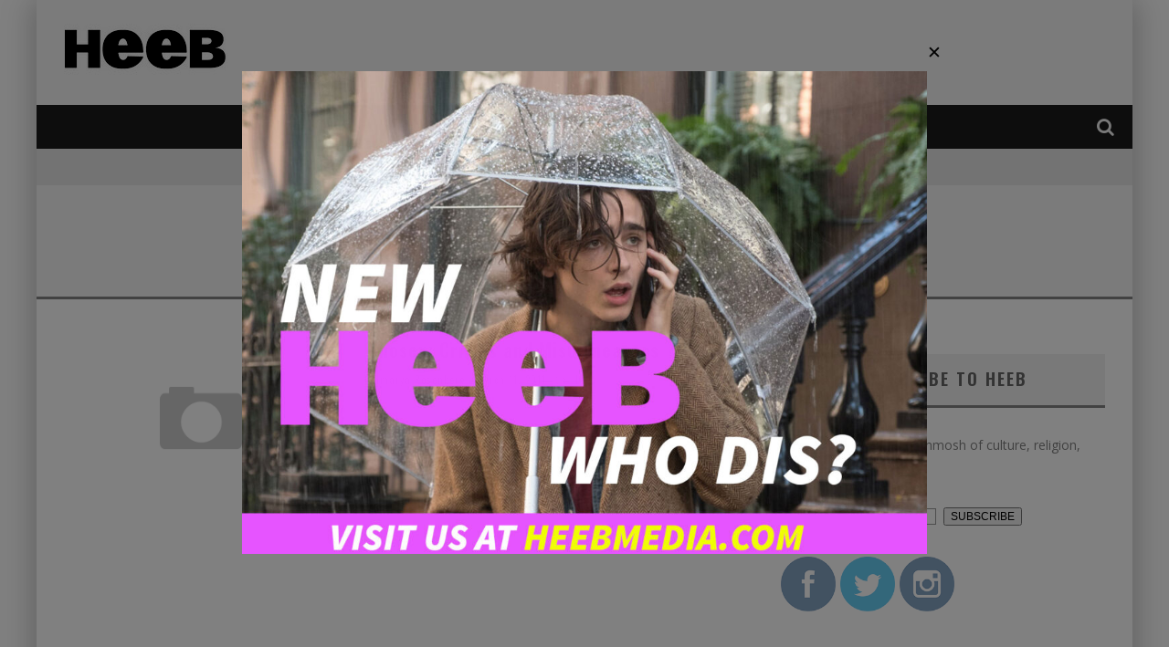

--- FILE ---
content_type: text/html; charset=UTF-8
request_url: http://heebmagazine.com/tag/bernard-freilich
body_size: 22179
content:

<!DOCTYPE html>

<!--[if lt IE 7]><html lang="en-US"
 xmlns:fb="http://ogp.me/ns/fb#" class="no-js lt-ie9 lt-ie8 lt-ie7"> <![endif]-->
<!--[if (IE 7)&!(IEMobile)]><html lang="en-US"
 xmlns:fb="http://ogp.me/ns/fb#" class="no-js lt-ie9 lt-ie8"><![endif]-->
<!--[if (IE 8)&!(IEMobile)]><html lang="en-US"
 xmlns:fb="http://ogp.me/ns/fb#" class="no-js lt-ie9"><![endif]-->
<!--[if gt IE 8]><!--> <html lang="en-US"
 xmlns:fb="http://ogp.me/ns/fb#" class="no-js"><!--<![endif]-->

	<head>

		<meta charset="utf-8">

		<!-- Google Chrome Frame for IE -->
		<!--[if IE]><meta http-equiv="X-UA-Compatible" content="IE=edge" /><![endif]-->
		<!-- mobile meta -->
                    <meta name="viewport" content="width=device-width, initial-scale=1.0"/>
        
		<link rel="pingback" href="http://heebmagazine.com/xmlrpc.php">

		
		<!-- head functions -->
		<title>Bernard Freilich &#8211; Heeb</title>
<link rel='dns-prefetch' href='//fonts.googleapis.com' />
<link rel='dns-prefetch' href='//s.w.org' />
<link rel="alternate" type="application/rss+xml" title="Heeb &raquo; Feed" href="http://heebmagazine.com/feed" />
<link rel="alternate" type="application/rss+xml" title="Heeb &raquo; Comments Feed" href="http://heebmagazine.com/comments/feed" />
<link rel="alternate" type="application/rss+xml" title="Heeb &raquo; Bernard Freilich Tag Feed" href="http://heebmagazine.com/tag/bernard-freilich/feed" />
		<script type="text/javascript">
			window._wpemojiSettings = {"baseUrl":"https:\/\/s.w.org\/images\/core\/emoji\/12.0.0-1\/72x72\/","ext":".png","svgUrl":"https:\/\/s.w.org\/images\/core\/emoji\/12.0.0-1\/svg\/","svgExt":".svg","source":{"concatemoji":"http:\/\/heebmagazine.com\/wp-includes\/js\/wp-emoji-release.min.js?ver=5.2.23"}};
			!function(e,a,t){var n,r,o,i=a.createElement("canvas"),p=i.getContext&&i.getContext("2d");function s(e,t){var a=String.fromCharCode;p.clearRect(0,0,i.width,i.height),p.fillText(a.apply(this,e),0,0);e=i.toDataURL();return p.clearRect(0,0,i.width,i.height),p.fillText(a.apply(this,t),0,0),e===i.toDataURL()}function c(e){var t=a.createElement("script");t.src=e,t.defer=t.type="text/javascript",a.getElementsByTagName("head")[0].appendChild(t)}for(o=Array("flag","emoji"),t.supports={everything:!0,everythingExceptFlag:!0},r=0;r<o.length;r++)t.supports[o[r]]=function(e){if(!p||!p.fillText)return!1;switch(p.textBaseline="top",p.font="600 32px Arial",e){case"flag":return s([55356,56826,55356,56819],[55356,56826,8203,55356,56819])?!1:!s([55356,57332,56128,56423,56128,56418,56128,56421,56128,56430,56128,56423,56128,56447],[55356,57332,8203,56128,56423,8203,56128,56418,8203,56128,56421,8203,56128,56430,8203,56128,56423,8203,56128,56447]);case"emoji":return!s([55357,56424,55356,57342,8205,55358,56605,8205,55357,56424,55356,57340],[55357,56424,55356,57342,8203,55358,56605,8203,55357,56424,55356,57340])}return!1}(o[r]),t.supports.everything=t.supports.everything&&t.supports[o[r]],"flag"!==o[r]&&(t.supports.everythingExceptFlag=t.supports.everythingExceptFlag&&t.supports[o[r]]);t.supports.everythingExceptFlag=t.supports.everythingExceptFlag&&!t.supports.flag,t.DOMReady=!1,t.readyCallback=function(){t.DOMReady=!0},t.supports.everything||(n=function(){t.readyCallback()},a.addEventListener?(a.addEventListener("DOMContentLoaded",n,!1),e.addEventListener("load",n,!1)):(e.attachEvent("onload",n),a.attachEvent("onreadystatechange",function(){"complete"===a.readyState&&t.readyCallback()})),(n=t.source||{}).concatemoji?c(n.concatemoji):n.wpemoji&&n.twemoji&&(c(n.twemoji),c(n.wpemoji)))}(window,document,window._wpemojiSettings);
		</script>
		<!-- managing ads with Advanced Ads – https://wpadvancedads.com/ --><script>
					advanced_ads_ready=function(){var fns=[],listener,doc=typeof document==="object"&&document,hack=doc&&doc.documentElement.doScroll,domContentLoaded="DOMContentLoaded",loaded=doc&&(hack?/^loaded|^c/:/^loaded|^i|^c/).test(doc.readyState);if(!loaded&&doc){listener=function(){doc.removeEventListener(domContentLoaded,listener);window.removeEventListener("load",listener);loaded=1;while(listener=fns.shift())listener()};doc.addEventListener(domContentLoaded,listener);window.addEventListener("load",listener)}return function(fn){loaded?setTimeout(fn,0):fns.push(fn)}}();
			</script><style type="text/css">
img.wp-smiley,
img.emoji {
	display: inline !important;
	border: none !important;
	box-shadow: none !important;
	height: 1em !important;
	width: 1em !important;
	margin: 0 .07em !important;
	vertical-align: -0.1em !important;
	background: none !important;
	padding: 0 !important;
}
</style>
	<link rel='stylesheet' id='wp-block-library-css'  href='http://heebmagazine.com/wp-includes/css/dist/block-library/style.min.css?ver=5.2.23' type='text/css' media='all' />
<link rel='stylesheet' id='pb_animate-css'  href='http://heebmagazine.com/wp-content/plugins/ays-popup-box/public/css/animate.css?ver=4.2.3' type='text/css' media='all' />
<link rel='stylesheet' id='SFSImainCss-css'  href='http://heebmagazine.com/wp-content/plugins/ultimate-social-media-icons/css/sfsi-style.css?ver=5.2.23' type='text/css' media='all' />
<link rel='stylesheet' id='cb-main-stylesheet-css'  href='http://heebmagazine.com/wp-content/themes/valenti/library/css/style.min.css?ver=5.5.4' type='text/css' media='all' />
<link rel='stylesheet' id='cb-font-stylesheet-css'  href='//fonts.googleapis.com/css?family=Oswald%3A400%2C700%2C400italic%7COpen+Sans%3A400%2C700%2C400italic&#038;subset=greek%2Cgreek-ext&#038;ver=5.5.4' type='text/css' media='all' />
<!--[if lt IE 9]>
<link rel='stylesheet' id='cb-ie-only-css'  href='http://heebmagazine.com/wp-content/themes/valenti/library/css/ie.css?ver=5.5.4' type='text/css' media='all' />
<![endif]-->
<script type='text/javascript' src='http://heebmagazine.com/wp-includes/js/jquery/jquery.js?ver=1.12.4-wp'></script>
<script type='text/javascript' src='http://heebmagazine.com/wp-includes/js/jquery/jquery-migrate.min.js?ver=1.4.1'></script>
<script type='text/javascript'>
/* <![CDATA[ */
var pbLocalizeObj = {"seconds":"seconds","thisWillClose":"This will close in","icons":{"close_icon":"<svg class=\"ays_pb_material_close_icon\" xmlns=\"https:\/\/www.w3.org\/2000\/svg\" height=\"36px\" viewBox=\"0 0 24 24\" width=\"36px\" fill=\"#000000\" alt=\"Pop-up Close\"><path d=\"M0 0h24v24H0z\" fill=\"none\"\/><path d=\"M19 6.41L17.59 5 12 10.59 6.41 5 5 6.41 10.59 12 5 17.59 6.41 19 12 13.41 17.59 19 19 17.59 13.41 12z\"\/><\/svg>","close_circle_icon":"<svg class=\"ays_pb_material_close_circle_icon\" xmlns=\"https:\/\/www.w3.org\/2000\/svg\" height=\"24\" viewBox=\"0 0 24 24\" width=\"36\" alt=\"Pop-up Close\"><path d=\"M0 0h24v24H0z\" fill=\"none\"\/><path d=\"M12 2C6.47 2 2 6.47 2 12s4.47 10 10 10 10-4.47 10-10S17.53 2 12 2zm5 13.59L15.59 17 12 13.41 8.41 17 7 15.59 10.59 12 7 8.41 8.41 7 12 10.59 15.59 7 17 8.41 13.41 12 17 15.59z\"\/><\/svg>","volume_up_icon":"<svg class=\"ays_pb_fa_volume\" xmlns=\"https:\/\/www.w3.org\/2000\/svg\" height=\"24\" viewBox=\"0 0 24 24\" width=\"36\"><path d=\"M0 0h24v24H0z\" fill=\"none\"\/><path d=\"M3 9v6h4l5 5V4L7 9H3zm13.5 3c0-1.77-1.02-3.29-2.5-4.03v8.05c1.48-.73 2.5-2.25 2.5-4.02zM14 3.23v2.06c2.89.86 5 3.54 5 6.71s-2.11 5.85-5 6.71v2.06c4.01-.91 7-4.49 7-8.77s-2.99-7.86-7-8.77z\"\/><\/svg>","volume_mute_icon":"<svg xmlns=\"https:\/\/www.w3.org\/2000\/svg\" height=\"24\" viewBox=\"0 0 24 24\" width=\"24\"><path d=\"M0 0h24v24H0z\" fill=\"none\"\/><path d=\"M7 9v6h4l5 5V4l-5 5H7z\"\/><\/svg>"}};
/* ]]> */
</script>
<script type='text/javascript' src='http://heebmagazine.com/wp-content/plugins/ays-popup-box/public/js/ays-pb-public.js?ver=4.2.3'></script>
<script type='text/javascript' src='http://heebmagazine.com/wp-content/plugins/advanced-ads/public/assets/js/advanced.js?ver=1.14.10'></script>
<script type='text/javascript' src='http://heebmagazine.com/wp-content/themes/valenti/library/js/modernizr.custom.min.js?ver=2.6.2'></script>
<script type='text/javascript' src='http://heebmagazine.com/wp-content/plugins/google-analyticator/external-tracking.min.js?ver=6.5.4'></script>
<link rel='https://api.w.org/' href='http://heebmagazine.com/wp-json/' />
<link rel="EditURI" type="application/rsd+xml" title="RSD" href="http://heebmagazine.com/xmlrpc.php?rsd" />
<link rel="wlwmanifest" type="application/wlwmanifest+xml" href="http://heebmagazine.com/wp-includes/wlwmanifest.xml" /> 
<meta name="generator" content="WordPress 5.2.23" />
<meta property="fb:app_id" content="419661801413500"/><meta property="fb:admins" content="504114432,521306286,8604563"/><!-- Facebook Pixel Code -->
<script>
  !function(f,b,e,v,n,t,s)
  {if(f.fbq)return;n=f.fbq=function(){n.callMethod?
  n.callMethod.apply(n,arguments):n.queue.push(arguments)};
  if(!f._fbq)f._fbq=n;n.push=n;n.loaded=!0;n.version='2.0';
  n.queue=[];t=b.createElement(e);t.async=!0;
  t.src=v;s=b.getElementsByTagName(e)[0];
  s.parentNode.insertBefore(t,s)}(window, document,'script',
  'https://connect.facebook.net/en_US/fbevents.js');
  fbq('init', '519232715116323');
  fbq('track', 'PageView');
</script>
<noscript><img height="1" width="1" style="display:none"
  src="https://www.facebook.com/tr?id=519232715116323&ev=PageView&noscript=1"
/></noscript>
<!-- End Facebook Pixel Code --><meta name="[base64]" content="nwa8w1McET19Ru4BXLfq"/><meta name="viewport" content="width=device-width, initial-scale=1"><!-- begin nextgen-js-galleryview scripts -->
          <script type="text/javascript"  src="http://heebmagazine.com/wp-content/plugins/wordpress-nextgen-galleryview/GalleryView/scripts/jquery.timers-1.1.2.js"></script>
          <script type="text/javascript"  src="http://heebmagazine.com/wp-content/plugins/wordpress-nextgen-galleryview/GalleryView/scripts/jquery.easing.1.3.js"></script>
          <script type="text/javascript"  src="http://heebmagazine.com/wp-content/plugins/wordpress-nextgen-galleryview/GalleryView/scripts/jquery.galleryview-2.0.js"></script>
          <link   type="text/css"        href="http://heebmagazine.com/wp-content/plugins/wordpress-nextgen-galleryview/GalleryView/css/galleryview.css" rel="stylesheet" media="screen" />
        <!-- end nextgen-js-galleryview scripts -->
       <!-- <meta name="NextGEN" version="3.2.18" /> -->
<style>.cb-base-color, .cb-overlay-stars .fa-star, #cb-vote .fa-star, .cb-review-box .cb-score-box, .bbp-submit-wrapper button, .bbp-submit-wrapper button:visited, .buddypress .cb-cat-header #cb-cat-title a,  .buddypress .cb-cat-header #cb-cat-title a:visited, .woocommerce .star-rating:before, .woocommerce-page .star-rating:before, .woocommerce .star-rating span, .woocommerce-page .star-rating span, .woocommerce .stars a {
            color:#848484;
        }#cb-search-modal .cb-header, .cb-join-modal .cb-header, .lwa .cb-header, .cb-review-box .cb-score-box, .bbp-submit-wrapper button, #buddypress button:hover, #buddypress a.button:hover, #buddypress a.button:focus, #buddypress input[type=submit]:hover, #buddypress input[type=button]:hover, #buddypress input[type=reset]:hover, #buddypress ul.button-nav li a:hover, #buddypress ul.button-nav li.current a, #buddypress div.generic-button a:hover, #buddypress .comment-reply-link:hover, #buddypress .activity-list li.load-more:hover, #buddypress #groups-list .generic-button a:hover {
            border-color: #848484;
        }.cb-sidebar-widget .cb-sidebar-widget-title, .cb-multi-widget .tabbernav .tabberactive, .cb-author-page .cb-author-details .cb-meta .cb-author-page-contact, .cb-about-page .cb-author-line .cb-author-details .cb-meta .cb-author-page-contact, .cb-page-header, .cb-404-header, .cb-cat-header, #cb-footer #cb-widgets .cb-footer-widget-title span, #wp-calendar caption, .cb-tabs ul .current, .cb-tabs ul .ui-state-active, #bbpress-forums li.bbp-header, #buddypress #members-list .cb-member-list-box .item .item-title, #buddypress div.item-list-tabs ul li.selected, #buddypress div.item-list-tabs ul li.current, #buddypress .item-list-tabs ul li:hover, .woocommerce div.product .woocommerce-tabs ul.tabs li.active {
            border-bottom-color: #848484 ;
        }#cb-main-menu .current-post-ancestor, #cb-main-menu .current-menu-item, #cb-main-menu .current-menu-ancestor, #cb-main-menu .current-post-parent, #cb-main-menu .current-menu-parent, #cb-main-menu .current_page_item, #cb-main-menu .current-page-ancestor, #cb-main-menu .current-category-ancestor, .cb-review-box .cb-bar .cb-overlay span, #cb-accent-color, .cb-highlight, #buddypress button:hover, #buddypress a.button:hover, #buddypress a.button:focus, #buddypress input[type=submit]:hover, #buddypress input[type=button]:hover, #buddypress input[type=reset]:hover, #buddypress ul.button-nav li a:hover, #buddypress ul.button-nav li.current a, #buddypress div.generic-button a:hover, #buddypress .comment-reply-link:hover, #buddypress .activity-list li.load-more:hover, #buddypress #groups-list .generic-button a:hover {
            background-color: #848484;
        }</style><style type="text/css">
                                                 body, #respond { font-family: 'Open Sans', sans-serif; }
                                                 h1, h2, h3, h4, h5, h6, .h1, .h2, .h3, .h4, .h5, .h6, #cb-nav-bar #cb-main-menu ul li > a, .cb-author-posts-count, .cb-author-title, .cb-author-position, .search  .s, .cb-review-box .cb-bar, .cb-review-box .cb-score-box, .cb-review-box .cb-title, #cb-review-title, .cb-title-subtle, #cb-top-menu a, .tabbernav, #cb-next-link a, #cb-previous-link a, .cb-review-ext-box .cb-score, .tipper-positioner, .cb-caption, .cb-button, #wp-calendar caption, .forum-titles, .bbp-submit-wrapper button, #bbpress-forums li.bbp-header, #bbpress-forums fieldset.bbp-form .bbp-the-content-wrapper input, #bbpress-forums .bbp-forum-title, #bbpress-forums .bbp-topic-permalink, .widget_display_stats dl dt, .cb-lwa-profile .cb-block, #buddypress #members-list .cb-member-list-box .item .item-title, #buddypress div.item-list-tabs ul li, #buddypress .activity-list li.load-more, #buddypress a.activity-time-since, #buddypress ul#groups-list li div.meta, .widget.buddypress div.item-options, .cb-activity-stream #buddypress .activity-header .time-since, .cb-font-header, .woocommerce table.shop_table th, .woocommerce-page table.shop_table th, .cb-infinite-scroll a, .cb-no-more-posts { font-family:'Oswald', sans-serif; }
                     </style><style type="text/css">.fa-user { display: none; }
.fa-clock-o { display: none; }
.fa-folder { display: none; }
#cb-nav-bar #cb-main-menu .main-nav .cb-has-children > a:after { content: ''; }
* { hyphens: none!important; }</style><!-- end custom css --><style>#cb-nav-bar #cb-main-menu .main-nav .menu-item-56112:hover,
                                         #cb-nav-bar #cb-main-menu .main-nav .menu-item-56112:focus,
                                         #cb-nav-bar #cb-main-menu .main-nav .menu-item-56112 .cb-sub-menu li .cb-grandchild-menu,
                                         #cb-nav-bar #cb-main-menu .main-nav .menu-item-56112 .cb-sub-menu { background:#848484!important; }
                                         #cb-nav-bar #cb-main-menu .main-nav .menu-item-56112 .cb-mega-menu .cb-sub-menu li a { border-bottom-color:#848484!important; }
#cb-nav-bar #cb-main-menu .main-nav .menu-item-26972:hover,
                                         #cb-nav-bar #cb-main-menu .main-nav .menu-item-26972:focus,
                                         #cb-nav-bar #cb-main-menu .main-nav .menu-item-26972 .cb-sub-menu li .cb-grandchild-menu,
                                         #cb-nav-bar #cb-main-menu .main-nav .menu-item-26972 .cb-sub-menu { background:#848484!important; }
                                         #cb-nav-bar #cb-main-menu .main-nav .menu-item-26972 .cb-mega-menu .cb-sub-menu li a { border-bottom-color:#848484!important; }
#cb-nav-bar #cb-main-menu .main-nav .menu-item-56111:hover,
                                         #cb-nav-bar #cb-main-menu .main-nav .menu-item-56111:focus,
                                         #cb-nav-bar #cb-main-menu .main-nav .menu-item-56111 .cb-sub-menu li .cb-grandchild-menu,
                                         #cb-nav-bar #cb-main-menu .main-nav .menu-item-56111 .cb-sub-menu { background:#848484!important; }
                                         #cb-nav-bar #cb-main-menu .main-nav .menu-item-56111 .cb-mega-menu .cb-sub-menu li a { border-bottom-color:#848484!important; }
#cb-nav-bar #cb-main-menu .main-nav .menu-item-51122:hover,
                                         #cb-nav-bar #cb-main-menu .main-nav .menu-item-51122:focus,
                                         #cb-nav-bar #cb-main-menu .main-nav .menu-item-51122 .cb-sub-menu li .cb-grandchild-menu,
                                         #cb-nav-bar #cb-main-menu .main-nav .menu-item-51122 .cb-sub-menu { background:#848484!important; }
                                         #cb-nav-bar #cb-main-menu .main-nav .menu-item-51122 .cb-mega-menu .cb-sub-menu li a { border-bottom-color:#848484!important; }
#cb-nav-bar #cb-main-menu .main-nav .menu-item-57732:hover,
                                         #cb-nav-bar #cb-main-menu .main-nav .menu-item-57732:focus,
                                         #cb-nav-bar #cb-main-menu .main-nav .menu-item-57732 .cb-sub-menu li .cb-grandchild-menu,
                                         #cb-nav-bar #cb-main-menu .main-nav .menu-item-57732 .cb-sub-menu { background:#848484!important; }
                                         #cb-nav-bar #cb-main-menu .main-nav .menu-item-57732 .cb-mega-menu .cb-sub-menu li a { border-bottom-color:#848484!important; }
#cb-nav-bar #cb-main-menu .main-nav .menu-item-51123:hover,
                                         #cb-nav-bar #cb-main-menu .main-nav .menu-item-51123:focus,
                                         #cb-nav-bar #cb-main-menu .main-nav .menu-item-51123 .cb-sub-menu li .cb-grandchild-menu,
                                         #cb-nav-bar #cb-main-menu .main-nav .menu-item-51123 .cb-sub-menu { background:#848484!important; }
                                         #cb-nav-bar #cb-main-menu .main-nav .menu-item-51123 .cb-mega-menu .cb-sub-menu li a { border-bottom-color:#848484!important; }
#cb-nav-bar #cb-main-menu .main-nav .menu-item-51124:hover,
                                         #cb-nav-bar #cb-main-menu .main-nav .menu-item-51124:focus,
                                         #cb-nav-bar #cb-main-menu .main-nav .menu-item-51124 .cb-sub-menu li .cb-grandchild-menu,
                                         #cb-nav-bar #cb-main-menu .main-nav .menu-item-51124 .cb-sub-menu { background:#848484!important; }
                                         #cb-nav-bar #cb-main-menu .main-nav .menu-item-51124 .cb-mega-menu .cb-sub-menu li a { border-bottom-color:#848484!important; }</style><!-- Google Analytics Tracking by Google Analyticator 6.5.4: http://www.videousermanuals.com/google-analyticator/ -->
<script type="text/javascript">
    var analyticsFileTypes = ['mp3','pdf','doc','zip','mov','avi','mpg'];
    var analyticsSnippet = 'enabled';
    var analyticsEventTracking = 'enabled';
</script>
<script type="text/javascript">
	var _gaq = _gaq || [];
  
	_gaq.push(['_setAccount', 'UA-207846-1']);
    _gaq.push(['_addDevId', 'i9k95']); // Google Analyticator App ID with Google
	_gaq.push(['_trackPageview']);

	(function() {
		var ga = document.createElement('script'); ga.type = 'text/javascript'; ga.async = true;
		                ga.src = ('https:' == document.location.protocol ? 'https://ssl' : 'http://www') + '.google-analytics.com/ga.js';
		                var s = document.getElementsByTagName('script')[0]; s.parentNode.insertBefore(ga, s);
	})();
</script>
		<style type="text/css" id="wp-custom-css">
			/*
You can add your own CSS here.

Click the help icon above to learn more.
*/


article .entry-content {
	-moz-hyphens: none;
	-ms-hyphens: none;
	-webkit-hyphens: none;
	hyphens: none;
	word-wrap: normal;
}

.post_content
{
  overflow-wrap: normal;
  hyphens: none;
}		</style>
				<!-- end head functions-->

	<link rel='stylesheet' id='ays-pb-min-css'  href='http://heebmagazine.com/wp-content/plugins/ays-popup-box/public/css/ays-pb-public-min.css?ver=4.2.3' type='text/css' media='all' />
</head>

	<body class="archive tag tag-bernard-freilich tag-3066  cb-sticky-mm cb-mod-zoom cb-m-sticky cb-tm-logo cb-sb-nar-embed-fw cb-cat-t-dark cb-mobm-light cb-gs-style-a cb-modal-dark cb-light-blog cb-sidebar-right cb-boxed">

        
	    <div id="cb-outer-container">

            
            <!-- Small-Screen Menu -->
            
            <div id="cb-mob-menu" class="clearfix cb-dark-menu">
                <a href="#" id="cb-mob-close" class="cb-link"><i class="fa cb-times"></i></a>

                                    <div class="cb-mob-menu-wrap">
                        <ul class="cb-small-nav"><li id="menu-item-57895" class="menu-item menu-item-type-custom menu-item-object-custom menu-item-57895"><a href="http://www.heebmagazine.com">Latest</a></li>
<li id="menu-item-52737" class="menu-item menu-item-type-post_type menu-item-object-page menu-item-52737"><a href="http://heebmagazine.com/about">About</a></li>
<li id="menu-item-57896" class="menu-item menu-item-type-post_type menu-item-object-page menu-item-57896"><a href="http://heebmagazine.com/advertise">Advertise</a></li>
<li id="menu-item-52739" class="menu-item menu-item-type-post_type menu-item-object-page menu-item-52739"><a href="http://heebmagazine.com/contact">Contact</a></li>
</ul>                    </div>
                            </div>

            <!-- /Small-Screen Menu -->

                    <div id="cb-search-modal" class="cb-s-modal cb-modal cb-dark-menu">
                        <div class="cb-search-box">
                            <div class="cb-header">
                                <div class="cb-title">Search</div>
                                <div class="cb-close">
                                    <span class="cb-close-modal cb-close-m"><i class="fa fa-times"></i></span>
                                </div>
                            </div><form role="search" method="get" class="cb-search" action="http://heebmagazine.com/">

    <input type="text" class="cb-search-field" placeholder="" value="" name="s" title="">
    <button class="cb-search-submit" type="submit" value=""><i class="fa fa-search"></i></button>

</form></div></div>    		<div id="cb-container" class="wrap clearfix" >

                <header class="header clearfix wrap">

                                            
                    
                        <div id="cb-logo-box" class="wrap clearfix">
                                            <div id="logo" class="cb-with-large">
                    <a href="http://heebmagazine.com">
                        <img src="http://heebmagazine.com/wp-content/uploads/2014/07/logo.png" alt="Heeb logo" >
                    </a>
                </div>
                                        <div class="cb-large cb-h-block cb-block"><!-- BEGIN Kelsey Media CODE -->
<script type="text/javascript">
document.write('<scr'+'ipt src="http://ads.dkelseymedia.com/servlet/view/banner/javascript/zone?zid=1&pid=1&resolution='+screen.width+'x'+screen.height+'&random='+Math.floor(89999999*Math.random()+10000000)+'&millis='+new Date().getTime()+'&referrer='+encodeURIComponent((window!=top&&window.location.ancestorOrigins)?window.location.ancestorOrigins[window.location.ancestorOrigins.length-1]:document.location)+'" type="text/javascript"></scr'+'ipt>');
</script>
<!-- END Kelsey Media CODE -->

<!-- BEGIN Kelsey Media CODE -->
<div id="overlay_footer" style="display: none; text-align: center; margin-top: 16px">
<span>This advertisement will close in <span id="overlay_countdown"></span> seconds...</span>
</div>
<script type="text/javascript">
document.write('<scr'+'ipt src="http://ads.dkelseymedia.com/servlet/view/banner/javascript/zone?zid=225&pid=1&overlay=true&autoclose=15&polite=false&spacing=20&bgcolor=%23E0E0EB&resolution='+(window.innerWidth||screen.width)+'x'+(window.innerHeight||screen.height)+'&random='+Math.floor(89999999*Math.random()+10000000)+'&millis='+new Date().getTime()+'&referrer='+encodeURIComponent((window!=top&&window.location.ancestorOrigins)?window.location.ancestorOrigins[window.location.ancestorOrigins.length-1]:document.location)+'" type="text/javascript"></scr'+'ipt>');
</script>
<!-- END Kelsey Media CODE --></div>                        </div>

                     
                    

                                             <nav id="cb-nav-bar" class="clearfix cb-dark-menu">
                            <div id="cb-main-menu" class="cb-nav-bar-wrap clearfix wrap">
                                <ul class="nav main-nav wrap clearfix"><li id="menu-item-56112" class="menu-item menu-item-type-post_type menu-item-object-page menu-item-56112"><a href="http://heebmagazine.com/about">About</a></li>
<li id="menu-item-26972" class="menu-item menu-item-type-post_type menu-item-object-page menu-item-26972"><a href="http://heebmagazine.com/advertise">Advertise</a></li>
<li id="menu-item-56111" class="menu-item menu-item-type-post_type menu-item-object-page menu-item-56111"><a href="http://heebmagazine.com/contact">Contact</a></li>
<li id="menu-item-51122" class="menu-item menu-item-type-custom menu-item-object-custom menu-item-51122"><a href="https://www.facebook.com/heebmag"><i class="fa fa-facebook-square fa-lg"></i></a></li>
<li id="menu-item-57732" class="menu-item menu-item-type-custom menu-item-object-custom menu-item-57732"><a href="https://www.instagram.com/heebmag/"><i class="fa fa-instagram" aria-hidden="true"></i></a></li>
<li id="menu-item-51123" class="menu-item menu-item-type-custom menu-item-object-custom menu-item-51123"><a href="https://twitter.com/heeb"><i class="fa fa-twitter-square fa-lg"></i></a></li>
<li id="menu-item-51124" class="menu-item menu-item-type-custom menu-item-object-custom menu-item-51124"><a href="https://heeb.tumblr.com"><i class="fa fa-tumblr-square fa-lg"></i></a></li>
<li class="cb-icons"><ul id="cb-icons-wrap"><li class="cb-icon-search cb-menu-icon"><a href="#" data-cb-tip="Search" class="cb-tip-bot" id="cb-s-trigger"><i class="fa fa-search"></i></a></li></ul></li><li id="cb-nav-logo" class="cb-nav-logo-sticky"><a href="http://heebmagazine.com"><img src="http://heebmagazine.com/wp-content/uploads/2014/07/nav_logo.png" alt="Menu logo" data-at2x="http://heebmagazine.com/wp-content/uploads/2014/07/nav_logo.png" ></a></li></ul>                            </div>
                        </nav>
                    
	 				
                                <!-- Secondary Menu -->
        <div id="cb-top-menu" class="clearfix cb-dark-menu">
            <div class="wrap cb-top-menu-wrap clearfix">

                <div class="cb-left-side cb-mob">
                                            <a href="#" id="cb-mob-open"><i class="fa fa-bars"></i></a>
                                    <div id="mob-logo" class="cb-top-logo">
                    <a href="http://heebmagazine.com">
                        <img src="http://heebmagazine.com/wp-content/uploads/2014/07/heeblogomobile.png" alt=" logo" data-at2x="http://heebmagazine.com/wp-content/uploads/2014/07/heeblogomobile_retina.png">
                    </a>
                </div>
            </div><div class="cb-mob-right"><a href="#" class="cb-small-menu-icons cb-small-menu-search" id="cb-s-trigger-sm"><i class="fa fa-search"></i></a></div>
            </div>
        </div>
        <!-- /Secondary Menu -->

                    
                    
	 				      <a href="#" id="cb-to-top" class="cb-base-color"><i class="fa fa-long-arrow-up"></i></a>

                    
                </header> <!-- end header -->
<div id="cb-content" class="wrap clearfix">

    <div class="cb-cat-header cb-tag-header" style="border-bottom-color:#848484;">
           <h1 id="cb-search-title">Tagged <span style="color:#848484">Bernard Freilich</span></h1>
               </div>

        
    <div class="clearfix">

        <div id="main" class="cb-main clearfix cb-module-block cb-blog-style-roll" role="main">

            
<article id="post-24261" class="cb-blog-style-a cb-blog-style cb-color-hover cb-separated clearfix post-24261 post type-post status-publish format-standard category-news tag-archeological tag-archeology tag-bernard-freilich tag-brian-greenwald tag-carl-kruger tag-chabad tag-chabad-lubavitch tag-child-victims-act tag-einat-wilf tag-food tag-haredi tag-hasid tag-hasidim tag-hasids tag-intermarriage tag-israel tag-jerusalem tag-john-gottii tag-knesset tag-kollel tag-lubavitch tag-mafia tag-marc-heremlin tag-markey-bill tag-mob tag-mosdos-chofetz-chaim tag-new-york-state-police tag-new-york-state-senate tag-pataki tag-rabbi tag-ramapo tag-republican tag-riot tag-satmar tag-settler tag-sholom-dovber-wolpo tag-sos-israel tag-ultra-orthodox tag-west-bank tag-wolpo tag-yeshiva tag-yisrael-rozen tag-zionist tag-zionist-orthodox" role="article">

  <div class="cb-mask" style="background-color:#848484;">

    <a href="http://heebmagazine.com/chosen-crimes-and-misdemeanors-15/24261"><img src="http://heebmagazine.com/wp-content/themes/valenti/library/images/thumbnail-360x240.png" alt="article placeholder" data-at2x="http://heebmagazine.com/wp-content/themes/valenti/library/images/thumbnail-360x240@2x.png"></a>
  </div>

  <div class="cb-meta">

      <h2 class="cb-post-title"><a href="http://heebmagazine.com/chosen-crimes-and-misdemeanors-15/24261">Chosen: Crimes and Misdemeanors</a></h2>
      <div class="cb-byline cb-font-header"><div class="cb-author cb-byline-element"><i class="fa fa-user"></i> <a href="http://heebmagazine.com/author/shmarya-rosenberg" class="fn">Shmarya Rosenberg</a></div> <div class="cb-date cb-byline-element"><i class="fa fa-clock-o"></i> <time class="" datetime="2011-03-11">March 11, 2011</time></div> <div class="cb-category cb-byline-element"><i class="fa fa-folder-o"></i>  <a href="http://heebmagazine.com/category/news" title="View all posts in News">News</a></div></div>      <div class="cb-excerpt">A leading Chabad calls on Israeli settlers to fire at police and Israeli army soldiers;  A Knesset member should be "boycotted" because she is intermarried; and a Satmar hasid illegally wears a police badge and drives with flashing police lights</div>

  </div>

</article>

<nav class="cb-page-navigation"></nav>
        </div> <!-- /main -->

        <aside class="cb-sidebar clearfix" role="complementary">

<div id="text-9" class="cb-sidebar-widget widget_text">			<div class="textwidget"><!-- BEGIN Kelsey Media Movie CODE -->
<script type="text/javascript" src="http://ads.dkelseymedia.com/servlet/view/banner/javascript/zone?zid=244&pid=1"></script>
<!-- END Kelsey Media CODE -->

<!-- <center><!-- BEGIN Kelsey Media CODE -->
<script type="text/javascript">
document.write('<scr'+'ipt src="http://ads.dkelseymedia.com/servlet/view/banner/javascript/zone?zid=3&pid=1&random='+Math.floor(89999999*Math.random()+10000000)+'&millis='+new Date().getTime()+'&referrer='+encodeURIComponent(document.location)+'" type="text/javascript"></scr'+'ipt>');
</script>
<!-- END Kelsey Media CODE --></center>
</div>
		</div><div id="text-8" class="cb-sidebar-widget widget_text"><h3 class="cb-sidebar-widget-title">Subscribe to Heeb</h3>			<div class="textwidget"><p><strong>Our newsletter</strong> is a mishmosh of culture, religion, and crack cocaine. </p>
<br />
<form name="ccoptin" action="http://visitor.r20.constantcontact.com/d.jsp" target="_blank" method="post" style="margin-bottom:3;">
<input type="text" name="ea" size="23" value="" style="font-size:12px; border:1px solid #999999;">&nbsp;
<input type="submit" name="go" value="SUBSCRIBE" class="submit"  style="font-size:12px;">
<input type="hidden" name="llr" value="smnu67n6">
<input type="hidden" name="m" value="1011361658258">
<input type="hidden" name="p" value="oi">
</form>
</div>
		</div><div id="sfsi-widget-2" class="cb-sidebar-widget sfsi"><div class="sfsi_widget" data-position="widget">
    <div id='sfsi_wDiv'></div>
    <div class="norm_row sfsi_wDiv"  style="width:325px;text-align:center;position:absolute;"><div style='width:60px; height:60px;margin-left:5px;margin-bottom:5px; ' class='sfsi_wicons shuffeldiv ' ><div class='inerCnt'><a class=' sficn' data-effect='fade_in' target='_blank'  href='https://www.facebook.com/heebmag' id='sfsiid_facebook' style='opacity:0.6'  ><img data-pin-nopin='true' alt='Facebook' title='Facebook' src='http://heebmagazine.com/wp-content/plugins/ultimate-social-media-icons/images/icons_theme/flat/flat_facebook.png' width='60' height='60' style='' class='sfcm sfsi_wicon ' data-effect='fade_in'   /></a><div class="sfsi_tool_tip_2 fb_tool_bdr sfsiTlleft" style="width:62px ;opacity:0;z-index:-1;margin-left:-47.5px;" id="sfsiid_facebook"><span class="bot_arow bot_fb_arow"></span><div class="sfsi_inside"><div  class='icon1'><a href='https://www.facebook.com/heebmag' target='_blank'><img data-pin-nopin='true' alt='Facebook' title='Facebook' src='http://heebmagazine.com/wp-content/plugins/ultimate-social-media-icons/images/visit_icons/facebook.png'  /></a></div><div  class='icon2'><div class="fb-like" data-href="http://heebmagazine.com/tag/bernard-freilich" data-layout="button" data-action="like" data-show-faces="false" data-share="true"></div></div><div  class='icon3'><div class="fb-share-button" data-href="http://heebmagazine.com/tag/bernard-freilich" data-layout="button"></div></div></div></div></div></div><div style='width:60px; height:60px;margin-left:5px;margin-bottom:5px; ' class='sfsi_wicons shuffeldiv ' ><div class='inerCnt'><a class=' sficn' data-effect='fade_in' target='_blank'  href='https://www.instagram.com/heebmag/' id='sfsiid_instagram' style='opacity:0.6'  ><img data-pin-nopin='true' alt='Instagram' title='Instagram' src='http://heebmagazine.com/wp-content/plugins/ultimate-social-media-icons/images/icons_theme/flat/flat_instagram.png' width='60' height='60' style='' class='sfcm sfsi_wicon ' data-effect='fade_in'   /></a></div></div><div style='width:60px; height:60px;margin-left:5px;margin-bottom:5px; ' class='sfsi_wicons shuffeldiv ' ><div class='inerCnt'><a class=' sficn' data-effect='fade_in' target='_blank'  href='https://twitter.com/heeb' id='sfsiid_twitter' style='opacity:0.6'  ><img data-pin-nopin='true' alt='Twitter' title='Twitter' src='http://heebmagazine.com/wp-content/plugins/ultimate-social-media-icons/images/icons_theme/flat/flat_twitter.png' width='60' height='60' style='' class='sfcm sfsi_wicon ' data-effect='fade_in'   /></a><div class="sfsi_tool_tip_2 twt_tool_bdr sfsiTlleft" style="width:59px ;opacity:0;z-index:-1;margin-left:-46px;" id="sfsiid_twitter"><span class="bot_arow bot_twt_arow"></span><div class="sfsi_inside"><div  class='cstmicon1'><a href='https://twitter.com/heeb' target='_blank'><img data-pin-nopin='true' alt='Visit Us' title='Visit Us' src='http://heebmagazine.com/wp-content/plugins/ultimate-social-media-icons/images/visit_icons/twitter.png'  /></a></div><div  class='icon1'><a href="https://twitter.com/heeb" class="twitter-follow-button"  data-show-count="false" data-show-screen-name="false">Follow </a></div></div></div></div></div></div ><div id="sfsi_holder" class="sfsi_holders" style="position: relative; float: left;width:100%;z-index:-1;"></div ><script>window.addEventListener("sfsi_functions_loaded", function() 
	{
		if (typeof sfsi_widget_set == "function") {
			sfsi_widget_set();
		}
	}); window.addEventListener('sfsi_functions_loaded',function(){  jQuery('.sfsi_wDiv').each(function(){ new window.Manipulator( jQuery(this)); });  setTimeout(function(){  jQuery('#sfsi_wDiv').each(function(){ jQuery(this).click(); })},2000);  setInterval(function(){  jQuery('#sfsi_wDiv').each(function(){ jQuery(this).click(); })},30000); });</script>    <div style="clear: both;"></div>
</div>
</div>
</aside>

    </div> 

</div> <!-- end /#cb-content -->

     			<footer id="cb-footer" class=" wrap" role="contentinfo">

    				<div id="cb-widgets" class="cb-footer-a cb-footer-wrap wrap clearfix">

                                                                                                
                    </div>

                    
                        <div class="cb-footer-lower clearfix">

                            <div class="wrap clearfix">

                                <div class="cb-copyright">©2017 Heeb Media, LLC. All Rights Reserved.</div>

        						<div class="cb-footer-links clearfix"><ul id="menu-footer-menu" class="nav cb-footer-nav clearfix"><li id="menu-item-51125" class="menu-item menu-item-type-post_type menu-item-object-page menu-item-51125"><a href="http://heebmagazine.com/privacy">Privacy Policy</a></li>
<li id="menu-item-51126" class="menu-item menu-item-type-post_type menu-item-object-page menu-item-51126"><a href="http://heebmagazine.com/terms">Terms and Conditions</a></li>
</ul></div>
           					</div>

        				</div>
    				
    			</footer> <!-- end footer -->

    		</div> <!-- end #cb-container -->

		</div> <!-- end #cb-outer-container -->

        <span id="cb-overlay"></span>

		<!-- ngg_resource_manager_marker --><script type='text/javascript' src='http://heebmagazine.com/wp-includes/js/jquery/ui/core.min.js?ver=1.11.4'></script>
<script type='text/javascript' src='http://heebmagazine.com/wp-content/plugins/ultimate-social-media-icons/js/shuffle/modernizr.custom.min.js?ver=5.2.23'></script>
<script type='text/javascript' src='http://heebmagazine.com/wp-content/plugins/ultimate-social-media-icons/js/shuffle/jquery.shuffle.min.js?ver=5.2.23'></script>
<script type='text/javascript' src='http://heebmagazine.com/wp-content/plugins/ultimate-social-media-icons/js/shuffle/random-shuffle-min.js?ver=5.2.23'></script>
<script type='text/javascript'>
/* <![CDATA[ */
var sfsi_icon_ajax_object = {"ajax_url":"http:\/\/heebmagazine.com\/wp-admin\/admin-ajax.php"};
var sfsi_icon_ajax_object = {"ajax_url":"http:\/\/heebmagazine.com\/wp-admin\/admin-ajax.php","plugin_url":"http:\/\/heebmagazine.com\/wp-content\/plugins\/ultimate-social-media-icons\/"};
/* ]]> */
</script>
<script type='text/javascript' src='http://heebmagazine.com/wp-content/plugins/ultimate-social-media-icons/js/custom.js?ver=5.2.23'></script>
<script type='text/javascript'>
/* <![CDATA[ */
var cbExt = {"cbSS":"on","cbLb":"on"};
/* ]]> */
</script>
<script type='text/javascript' src='http://heebmagazine.com/wp-content/themes/valenti/library/js/jquery.ext.js?ver=5.5.4'></script>
<script type='text/javascript' src='http://heebmagazine.com/wp-includes/js/jquery/ui/widget.min.js?ver=1.11.4'></script>
<script type='text/javascript' src='http://heebmagazine.com/wp-includes/js/jquery/ui/tabs.min.js?ver=1.11.4'></script>
<script type='text/javascript'>
/* <![CDATA[ */
var cbScripts = {"cbUrl":"http:\/\/heebmagazine.com\/wp-admin\/admin-ajax.php","cbPostID":null,"cbSlider":["600",true,"7000"]};
/* ]]> */
</script>
<script type='text/javascript' src='http://heebmagazine.com/wp-content/themes/valenti/library/js/cb-scripts.min.js?ver=5.5.4'></script>
<script type='text/javascript' src='http://heebmagazine.com/wp-includes/js/wp-embed.min.js?ver=5.2.23'></script>
<style>.ays_minimal_window, .ays-pb-bg-styles-mobile_2  {background:none!important;border:0!important;}</style>
					<div class='ays-pb-modals av_pop_modals_2 ays-pb-close-popup-with-esc' style='min-width: 100%;'>
                        <input type='hidden' value='fadeIn' id='ays_pb_modal_animate_in_2'>
                        <input type='hidden' value='fadeIn' id='ays_pb_modal_animate_in_mobile_2'>
                        <input type='hidden' value='fadeOut' id='ays_pb_modal_animate_out_2'>
                        <input type='hidden' value='fadeOut' id='ays_pb_modal_animate_out_mobile_2'>
                        <input type='hidden' value='1000' id='ays_pb_animation_close_speed_2'>
                        <input type='hidden' value='1000' id='ays_pb_animation_close_speed_mobile_2'>
                        <label for='ays-pb-modal-checkbox_2' class='ays-pb-visually-hidden-label'>modal-check</label>
						<input id='ays-pb-modal-checkbox_2' class='ays-pb-modal-check' type='checkbox'/>
                        
                           <div class='ays_minimal_window ays-pb-modal_2  ays-pb-bg-styles-mobile_2 ays-pb-border-mobile_2' data-ays-flag='false' style='width: 800px; height: 565px; background-color: rgba(255,255,255,0); color: #000000 !important;font-family:inherit; border: 1px solid rgba(255,255,255,0); border-radius: 4px; ;;' data-name='modern_minimal'>
                                <header class='ays_minimal_head' style='height: 0% !important'>
                                    <div class='ays_minimal_header'>
                                        
                                        <div class='ays_popup_minimal_title'>
                                            <h2 class='ays_pb_hide_title_on_mobile ays_pb_title_styles_2' style='color:#000000 !important; font-family:inherit; ; display: none'>NEW HEEB WHO DIS</h2>
                                        </div>
                                        <div class='ays_minimal_btn-close '>
                                            <div class='ays-pb-modal-close_2 ays-pb-close-button-delay' >
                                                <div class='close-minimal-btn ays_pb_pause_sound_2' style='color: #000000 ; font-family:inherit;transform:scale(1)'  data-toggle='tooltip' title=''></div>
                                            </div>
                                        </div>
                                    </div>
                                </header>
                                <div class='ays_minimal_main  ' style='max-height: 100% !important' >
                                    <div class='ays_minimal_content'>
                                        
                                        <div class='ays_content_box' style='padding: 0px;'><p><a href="https://heebmedia.com"><img class="alignnone wp-image-58480 size-large" src="http://heebmagazine.com/wp-content/uploads/2014/07/newheeb-1-1024x723.jpg" alt="" width="750" height="530"></a></p>
</div>
                                        
                                        <div class='ays-pb-dismiss-ad ays_pb_display_none' data-dismiss='' data-id='2'>
                                            <button id='ays_pb_dismiss_ad'>
                                                <span class='ays_pb_dismiss_ad_text_pc'>Dismiss ad</span>
                                                <span class='ays_pb_dismiss_ad_text_mobile'>Dismiss ad</span>
                                            </button>
                                        </div>
                                        <p class='ays_pb_timer ays_pb_hide_timer_on_mobile ays_pb_hide_timer_on_pc ays_pb_timer_2' style='bottom:-31px'>This will close in  <span data-seconds='0' data-ays-seconds='0' data-ays-mobile-seconds='0'>0</span> seconds</p>
                                    </div>
                                </div>
                            </div><script>if (window.innerWidth < 768) { jQuery(document).find('.ays-pb-modal_2').css({'top': '0', 'right': '0', 'bottom': '0', 'left': '0'}); } else { jQuery(document).find('.ays-pb-modal_2').css({'top': '0', 'right': '0', 'bottom': '0', 'left': '0'}); }</script><div id='ays-pb-screen-shade_2' overlay='overlay_2' data-mobile-overlay='false'></div>
                        <input type='hidden' class='ays_pb_delay_2' value='1000'/>
                        <input type='hidden' class='ays_pb_delay_mobile_2' value='0'/>
                        <input type='hidden' class='ays_pb_scroll_2' value='0'/>
                        <input type='hidden' class='ays_pb_scroll_mobile_2' value='0'/>
                        <input type='hidden' class='ays_pb_abt_2' value='both'/>
					</div>                   
                    <style>
                        .ays-pb-modal_2{
                            
                            max-height: none;
                        }

                        .ays-pb-modal_2, .av_pop_modals_2 {
                            display:none;
                        }
                        .ays-pb-modal-check:checked ~ #ays-pb-screen-shade_2 {
                            opacity: 0.5;
                            pointer-events: auto;
                        }
                        
                        .ays_cmd_window {
                            background-color: rgba(39, 174, 96, 0.5);
                        }
                        
                        .ays_cmd_window-cursor .ays_cmd_i-cursor-underscore {
                            background-color: black;
                        }
                        
                        .ays_cmd_window-cursor .ays_cmd_i-cursor-indicator {
                            background-color: transparent;
                        }

                        .ays-pb-modal_2 .ays_pb_description > *, 
                        .ays-pb-modal_2 .ays_pb_timer,
                        .ays-pb-modal_2 .ays_content_box p,
                        .ays-pb-modal_2 .ays-pb-dismiss-ad > button#ays_pb_dismiss_ad{
                            color: #000000;
                            font-family: inherit;
                        }

                        .ays-pb-modal_2 .close-image-btn{
                            color: #000 !important;
                        }    

                        .ays-pb-modal_2 .close-image-btn:hover,
                        .ays-pb-modal_2 .close-template-btn:hover{
                            color: #000000 !important;
                        }    

                        .ays-pb-modal_2 .ays_pb_material_close_circle_icon{
                            fill: #000 !important;
                        }

                        .ays-pb-modal_2 .ays_pb_material_close_circle_icon:hover{
                            fill: #000000 !important;
                        }
                        
                        .ays-pb-modal_2 .ays_pb_material_close_icon{
                            fill: #000 !important;
                        }
                        
                        .ays-pb-modal_2 .ays_pb_material_close_icon:hover{
                            fill: #000000 !important;
                        }
                        
                        #ays-pb-screen-shade_2 {
                            opacity: 0;
                            background: rgb(0,0,0);
                            position: absolute;
                            left: 0;
                            right: 0;
                            top: 0;
                            bottom: 0;
                            pointer-events: none;
                            transition: opacity 0.8s;
                            ;
                        }

                        .ays-pb-modal_2.fadeIn{
                            animation-duration: 1s !important;
                        }
                        .ays-pb-modal_2.fadeOut {
                            animation-duration: 1s !important;
                        }

                        .ays-pb-disable-scroll-on-popup{
                             
                            
                        }
                        .ays_lil_window .ays_lil_main,
                        .ays_window.ays-pb-modal_2 .ays_pb_description,
                        .ays_win98_window.ays-pb-modal_2 .ays_pb_description,
                        .ays_cmd_window.ays-pb-modal_2 .ays_pb_description,
                        .ays_winxp_window.ays-pb-modal_2 .ays_pb_description,
                        .ays_ubuntu_window.ays-pb-modal_2 .ays_pb_description{
                            
                        }
                        
                        .ays-pb-modals .ays-pb-modal_2 .ays_pb_description + hr{
                            
                        }

                        .ays-pb-modals.av_pop_modals_2 .ays-pb-modal_2 .ays_lil_head, .ays-pb-modals.av_pop_modals_2 .ays-pb-modal_2 .ays_topBar, .ays-pb-modals.av_pop_modals_2 .ays-pb-modal_2 .ays_cmd_window-header, .ays-pb-modals.av_pop_modals_2 .ays-pb-modal_2 .ays_ubuntu_topbar, .ays-pb-modals.av_pop_modals_2 .ays-pb-modal_2 .ays_ubuntu_tools, .ays-pb-modal_2 .ays_winxp_title-bar, .ays-pb-modals.av_pop_modals_2 .ays-pb-modal_2 .ays_win98_head, .ays-pb-modal_2 .ays_cmd_window-header, .ays-pb-modals.av_pop_modals_2 .ays-pb-modal_2 .ays_cmd_window-cursor, .ays-pb-modals.av_pop_modals_2 .ays-pb-modal_2 .ays_ubuntu_folder-info.ays_pb_timer_2, .ays_cmd_window-content .ays_pb_timer.ays_pb_timer_2{
                            
                            
                        }
                        .ays_cmd_window-content .ays_pb_timer.ays_pb_timer_2{
                            
                        }
                        .ays-pb-modals.av_pop_modals_2 .ays-pb-modal_2 .ays_pb_description ~ ays-pb-modal .ays_pb_description{
                            
                        }

                        .ays-pb-modal_2 .ays-pb-modal-close_2:hover .close-lil-btn {
                            transform: rotate(180deg) scale(1) !important;
                        }

                        .ays_pb_hide_timer_on_pc {
                            visibility: hidden;
                        }

                        @media screen and (max-width: 768px){
                            .ays-pb-modal_2{
                                width: 100% !important;
                                max-width: 100% !important;
                                height : 565px !important;
                                box-shadow: unset !important;
                                box-sizing: border-box;
                                max-height: none;
                            }

                            .ays_cmd_window {
                                background-color: rgba(39, 174, 96, 0.5);
                            }

                            #ays-pb-screen-shade_2 {
                                background: rgb(0,0,0);
                            }

                            .ays-pb-modal_2.ays-pb-bg-styles-mobile_2,
                            footer.ays_template_footer.ays-pb-bg-styles-mobile_2 div.ays_bg_image_box {
                                background-image: unset !important
                            }

                            .ays-pb-bg-styles-mobile_2 {
                                background-color: rgba(255,255,255,0) !important;
                            }

                            .ays-pb-border-mobile_2 {
                                border : 1px solid rgba(255,255,255,0) !important;
                                border-radius: 4px !important;
                            }

                            .ays_pb_title_styles_2 {
                                text-shadow: unset !important;
                            }

                            .ays-pb-modal_2  .ays_pb_description > p{
                                font-size: 13px !important;
                                word-break: break-word !important;
                                word-wrap: break-word;
                            }

                            .ays-pb-modal_2.ays_template_window p.ays_pb_timer.ays_pb_timer_2{
                                right: 20%;bottom:0;
                            }

                            .ays-pb-modal_2 div.ays_image_content p.ays_pb_timer.ays_pb_timer_2,
                            .ays-pb-modal_2.ays_minimal_window p.ays_pb_timer.ays_pb_timer_2,
                            .ays-pb-modal_2.ays_video_window p.ays_pb_timer.ays_pb_timer_2{
                                bottom: -31px !important;
                            }

                            .ays-pb-modal_2.ays_template_window footer.ays_template_footer{
                                flex-direction: column;align-items: center;justify-content: start;
                            }

                            .ays-pb-modal_2.ays_template_window div.ays_bg_image_box{
                                width:100%; height:180px;
                            }

                            #ays-pb-screen-shade_2 {
                                -webkit-backdrop-filter: none;
            backdrop-filter: none;
            opacity:0.5 !important;;
                            }

                            .ays-pb-modal_2.fadeIn{
                                animation-duration: 1s !important;
                            }
                            .ays-pb-modal_2.fadeOut {
                                animation-duration: 1s !important;
                            }

                            .ays-pb-disable-scroll-on-popup{
                                overflow:auto !important; 
                                overflow-y: auto !important
                            }

                            .ays-pb-modals .ays-pb-modal_2 .ays_pb_description + hr{
                                display:block;
                            }

                            .ays-pb-modals.av_pop_modals_2 .ays-pb-modal_2 .ays_lil_head, .ays-pb-modals.av_pop_modals_2 .ays-pb-modal_2 .ays_topBar, .ays-pb-modals.av_pop_modals_2 .ays-pb-modal_2 .ays_cmd_window-header, .ays-pb-modals.av_pop_modals_2 .ays-pb-modal_2 .ays_ubuntu_topbar, .ays-pb-modals.av_pop_modals_2 .ays-pb-modal_2 .ays_ubuntu_tools, .ays-pb-modal_2 .ays_winxp_title-bar, .ays-pb-modals.av_pop_modals_2 .ays-pb-modal_2 .ays_win98_head, .ays-pb-modal_2 .ays_cmd_window-header, .ays-pb-modals.av_pop_modals_2 .ays-pb-modal_2 .ays_cmd_window-cursor, .ays-pb-modals.av_pop_modals_2 .ays-pb-modal_2 .ays_ubuntu_folder-info.ays_pb_timer_2, .ays_cmd_window-content .ays_pb_timer.ays_pb_timer_2{
                                position:sticky;
                                width:auto
                            }

                            .ays-pb-modals.av_pop_modals_2 .ays-pb-modal_2 .ays_pb_description ~ ays-pb-modal .ays_pb_description{
                                padding:0;
                            }

                            .ays_cmd_window-content .ays_pb_timer.ays_pb_timer_2{
                                bottom:6px
                            }

                            .ays_lil_window .ays_lil_main,
                            .ays_window.ays-pb-modal_2 .ays_pb_description,
                            .ays_win98_window.ays-pb-modal_2 .ays_pb_description,
                            .ays_cmd_window.ays-pb-modal_2 .ays_pb_description,
                            .ays_winxp_window.ays-pb-modal_2 .ays_pb_description,
                            .ays_ubuntu_window.ays-pb-modal_2 .ays_pb_description{
                                margin-top: 0;
                            }

                            .ays_pb_hide_timer_on_pc {
                                visibility: visible;
                            }

                            .ays_pb_hide_timer_on_mobile {
                                visibility: hidden !important;
                            }
                        }
                    </style>
                    
                    <script>
                    (function( $ ) {
	                    'use strict';
                        $(document).ready(function(){
                            $(document).find('.ays-pb-modals').appendTo($(document.body));
                            let isMobile = false;
                            let closePopupOverlay = 1;
                            let isPageScrollDisabled = 0;
                            let checkAnimSpeed = 1;
                            let ays_pb_animation_close_speed = $(document).find('#ays_pb_animation_close_speed_2').val();
                            let ays_pb_effectIn_2 = $(document).find('#ays_pb_modal_animate_in_2').val();
                            let ays_pb_effectOut_2 = $(document).find('#ays_pb_modal_animate_out_2').val();
                            if (window.innerWidth < 768) {
                                isMobile = true;
                                closePopupOverlay = 1;
                                isPageScrollDisabled = 0;
                                checkAnimSpeed = 1;
                                ays_pb_animation_close_speed = $(document).find('#ays_pb_animation_close_speed_mobile_2').val();
                                ays_pb_effectIn_2 = $(document).find('#ays_pb_modal_animate_in_mobile_2').val();
                                ays_pb_effectOut_2 = $(document).find('#ays_pb_modal_animate_out_mobile_2').val();
                            }
                            let ays_pb_delayOpen_2 = parseInt($(document).find('.ays_pb_delay_2').val());
                            let ays_pb_scrollTop_2 = parseInt($(document).find('.ays_pb_scroll_2').val());
                            if (isMobile) {
                                if (0) {
                                    ays_pb_scrollTop_2= parseInt($(document).find('.ays_pb_scroll_mobile_2').val());
                                }

                                if (0) {
                                    ays_pb_delayOpen_2 = parseInt($(document).find('.ays_pb_delay_mobile_2').val());
                                }
                            }
                            let time_pb_2 = $(document).find('.ays_pb_timer_2 span').data('seconds'),
                                ays_pb_animation_close_seconds = (ays_pb_animation_close_speed / 1000);
                            if( ays_pb_delayOpen_2 == 0 &&  ays_pb_scrollTop_2 == 0){
                                $(document).find('.av_pop_modals_2').css('display','block');
                            }

                            if (window.innerWidth < 768) {
                                var mobileTimer = +$(document).find('.ays_pb_timer_2 span').attr('data-ays-mobile-seconds');
                                $(document).find('.ays_pb_timer_2 span').html(mobileTimer);
                                time_pb_2 = mobileTimer;
                            }

                            ays_pb_animation_close_speed = parseFloat(ays_pb_animation_close_speed) - 50;

                            $(document).find('.ays_music_sound').css({'display':'none'});
                            if(time_pb_2 !== undefined){
                                if(time_pb_2 !== 0){
                                    $(document).find('#ays-pb-modal-checkbox_2').trigger('click');
                                    if(ays_pb_scrollTop_2 == 0){
                                        var ays_pb_flag =  true;
                                        $(document).find('.ays-pb-modal_2').css({
                                            'animation-duration': ays_pb_animation_close_seconds + 's'
                                        });
                                        let timer_pb_2 = setInterval(function(){
                                            let newTime_pb_2 = time_pb_2--;
                                            $(document).find('.ays_pb_timer_2 span').text(newTime_pb_2);
                                            if(newTime_pb_2 <= 0){
                                                $(document).find('.ays-pb-modal-close_2').trigger('click');
                                                $(document).find('.ays-pb-modal_2').attr('class', 'ays_minimal_window ays-pb-modal_2  ays-pb-border-mobile_2 '+ays_pb_effectOut_2);
                                                if(ays_pb_effectOut_2 != 'none'){
                                                    setTimeout(function(){ 
                                                        $(document).find('.ays-pb-modal_2').css('display', 'none');
                                                        $(document).find('.ays-pb-modal_2').attr('data-ays-flag','true');
                                                    }, ays_pb_animation_close_speed);
                                                }else{
                                                    $(document).find('.ays-pb-modal_2').css('display', 'none');
                                                    $(document).find('.ays-pb-modal_2').attr('data-ays-flag','true');
                                                }
                                                
                                                clearInterval(timer_pb_2);
                                            }
                                            $(document).find('.ays-pb-modal-close_2').one('click', function(){ 
                                                $(document).find('.av_pop_modals_2').css('pointer-events', 'none');
                                                $(document).find('.ays-pb-modal_2').attr('class', 'ays_minimal_window  ays-pb-modal_2  ays-pb-border-mobile_2 '+ays_pb_effectOut_2);
                                                $(this).parents('.ays-pb-modals').find('iframe').each(function(){
                                                    var key = /https:\/\/www.youtube.com/;
                                                    var src = $(this).attr('src');
                                                    $(this).attr('src', $(this).attr('src'));
                                                });
                                                $(this).parents('.ays-pb-modals').find('video.wp-video-shortcode').each(function(){
                                                    if(typeof $(this).get(0) != 'undefined'){
                                                        if ( ! $(this).get(0).paused ) {
                                                            $(this).get(0).pause();
                                                        }
                                                    }
                                                });
                                                $(this).parents('.ays-pb-modals').find('audio.wp-audio-shortcode').each(function(){
                                                    if(typeof $(this).get(0) != 'undefined'){
                                                        if ( ! $(this).get(0).paused ) {
                                                            $(this).get(0).pause();
                                                        }
                                                    }
                                                });
                                                var close_sound_src = $(document).find('#ays_pb_close_sound_2').attr('src');
                                                if(checkAnimSpeed && typeof close_sound_src !== 'undefined' && 'off' === 'on'){
                                                    if(checkAnimSpeed !== 0){
                                                        var playPromise = $(document).find('#ays_pb_close_sound_2').get(0).play();
                                                        if (playPromise !== undefined) {
                                                            playPromise.then(function() {
                                                                audio.pause();
                                                            }).catch(function(error) {
                                                                
                                                            });
                                                        }
                                                    }
                                                }
                                                if(ays_pb_effectOut_2 != 'none'){
                                                    setTimeout(function(){
                                                        $(document).find('.ays-pb-modal_2').css('display', 'none');
                                                        $(document).find('.av_pop_modals_2').css('display', 'none');
                                                        $(document).find('.ays-pb-modal_2').attr('data-ays-flag','true');
                                                        if($('#ays_pb_close_sound_2').get(0) != undefined){
                                                            if(!$('#ays_pb_close_sound_2').get(0).paused){
                                                                $(document).find('.ays-pb-modal_2').css('display', 'none');
                                                                var audio = $('#ays_pb_close_sound_2').get(0);
                                                                audio.pause();
                                                                audio.currentTime = 0;
                                                            }
                                                        }    
                                                    }, ays_pb_animation_close_speed);  
                                                }else{
                                                    $(document).find('.ays-pb-modal_2').css('display', 'none');
                                                    $(document).find('.av_pop_modals_2').css('display', 'none');
                                                    $(document).find('.ays-pb-modal_2').attr('data-ays-flag','true');
                                                    if($('#ays_pb_close_sound_2').get(0) != undefined){
                                                        if(!$('#ays_pb_close_sound_2').get(0).paused){
                                                            $(document).find('.ays-pb-modal_2').css('display', 'none');
                                                            var audio = $('#ays_pb_close_sound_2').get(0);
                                                            audio.pause();
                                                            audio.currentTime = 0;
                                                        }
                                                    }    
                                                }
                                                
                                                $(document).find('#ays-pb-screen-shade_2').css({'opacity': '0', 'display': 'none'});
                                                clearInterval(timer_pb_2);
                                            });
                                            $(document).on('keydown', function(event) { 
                                                if('1' && ays_pb_flag){
                                                    var escClosingPopups = $(document).find('.ays-pb-close-popup-with-esc:visible');
                                                    if (event.keyCode == 27) {
                                                        var topmostPopup = escClosingPopups.last();
                                                        topmostPopup.find('.ays-pb-modal-close_2').trigger('click');
                                                    } 
                                                } else {
                                                    ays_pb_flag = true;
                                                }
                                                ays_pb_flag = false;
                                            });
                                        },1000); 
                                        if(closePopupOverlay && 'On' == 'On'){
                                            $(document).find('.av_pop_modals_2').on('click', function(e) {
                                                var pb_parent = $(this);
                                                var pb_div = $(this).find('.ays-pb-modal_2');
                                                if (!pb_div.is(e.target) && pb_div.has(e.target).length === 0){
                                                    $(document).find('.ays-pb-modal-close_2').click();
                                                }
                                            });
                                        }
                                    }
                                } else {
                                     $(document).find('.ays_pb_timer_2').css('display','none');
                                     $(document).find('.ays-pb-modal_2').css({
                                        'animation-duration': ays_pb_animation_close_seconds + 's'
                                     }); 
                                     $(document).find('.ays-pb-modal-close_2').one('click', function(){
                                        $(document).find('.av_pop_modals_2').css('pointer-events', 'none');
                                        $(document).find('.ays-pb-modal_2').attr('class', 'ays_minimal_window   ays-pb-modal_2  ays-pb-border-mobile_2 '+ays_pb_effectOut_2);
                                        $(this).parents('.ays-pb-modals').find('iframe').each(function(){
                                            var key = /https:\/\/www.youtube.com/;
                                            var src = $(this).attr('src');
                                            $(this).attr('src', $(this).attr('src'));
                                        });
                                        $(this).parents('.ays-pb-modals').find('video.wp-video-shortcode').each(function(){
                                            if(typeof $(this).get(0) != 'undefined'){
                                                if ( ! $(this).get(0).paused ) {
                                                    $(this).get(0).pause();
                                                }
                                            }
                                        });
                                        $(this).parents('.ays-pb-modals').find('audio.wp-audio-shortcode').each(function(){
                                            if(typeof $(this).get(0) != 'undefined'){
                                                if ( ! $(this).get(0).paused ) {
                                                    $(this).get(0).pause();
                                                }
                                            }
                                        });
                                        if(ays_pb_effectOut_2 != 'none'){
                                            setTimeout(function(){
                                                $(document).find('.ays-pb-modal_2').css('display', 'none');
                                                $(document).find('.av_pop_modals_2').css('display', 'none');
                                                $(document).find('.ays-pb-modal_2').attr('data-ays-flag','true');
                                                if($('#ays_pb_close_sound_2').get(0) != undefined){
                                                    if(!$('#ays_pb_close_sound_2').get(0).paused){
                                                        $(document).find('.ays-pb-modal_2').css('display', 'none');
                                                        var audio = $('#ays_pb_close_sound_2').get(0);
                                                        audio.pause();
                                                        audio.currentTime = 0;
                                                    }
                                                }   
                                            }, ays_pb_animation_close_speed);  
                                        }else{
                                            $(document).find('.ays-pb-modal_2').css('display', 'none');
                                            $(document).find('.av_pop_modals_2').css('display', 'none');
                                            $(document).find('.ays-pb-modal_2').attr('data-ays-flag','true');
                                            if($('#ays_pb_close_sound_2').get(0) != undefined){
                                                if(!$('#ays_pb_close_sound_2').get(0).paused){
                                                    $(document).find('.ays-pb-modal_2').css('display', 'none');
                                                    var audio = $('#ays_pb_close_sound_2').get(0);
                                                    audio.pause();
                                                    audio.currentTime = 0;
                                                }
                                            }   
                                        }
                                        
                                        $(document).find('#ays-pb-screen-shade_2').css({'opacity': '0', 'display': 'none'});
                                     });
                                }
                            }
                            let count = 0;
                            if( ays_pb_scrollTop_2 !== 0 ){
                                $(window).scroll(function() {
                                    if(($(this).scrollTop() >= ays_pb_scrollTop_2) && (count === 0)) {
                                        count++;
                                        if( ays_pb_delayOpen_2 !== 0 ){                        
                                            $(document).find('.ays-pb-modal_2').css('animation-delay', ays_pb_delayOpen_2/1000);
                                            setTimeout(function(){
                                                $(document).find('.av_pop_modals_2').css('display','block');
                                                $(document).find('.ays-pb-modal_2').addClass(ays_pb_effectIn_2);
                                                $(document).find('.ays-pb-modal_2').css('display', 'block');
                                                if (window.innerWidth < 768 && $(document).find('#ays-pb-screen-shade_2').attr('data-mobile-overlay') == 'true') {
                                                    $(document).find('#ays-pb-screen-shade_2').css({'opacity': '0.5'});
                                                }
                                                else{
                                                    $(document).find('#ays-pb-screen-shade_2').css({'opacity': '0.500000'});
                                                }

                                                $(document).find('.ays-pb-modal-check_2').prop('checked', true);
                                            }, ays_pb_delayOpen_2);
                                        }else{
                                            $(document).find('.av_pop_modals_2').css('display','block');
                                            $(document).find('.ays-pb-modal_2').addClass(ays_pb_effectIn_2);
                                            $(document).find('.ays-pb-modal_2').css('display', 'block');
                                            
                                            if (window.innerWidth < 768 && $(document).find('#ays-pb-screen-shade_2').attr('data-mobile-overlay') == 'true') {
                                                $(document).find('#ays-pb-screen-shade_2').css({'opacity': '0.5'});
                                            }
                                            else{
                                                $(document).find('#ays-pb-screen-shade_2').css({'opacity': '0.500000'});
                                            }

                                            $(document).find('.ays-pb-modal-check_2').prop('checked', true);
                                        }
                                        if('false' == 'true' && window.innerWidth < 768){
                                            if(0 != 0 && 'off' != 'on'){
                                                let close_button_delay_for_mobile = 0;
                                                if (ays_pb_delayOpen_2 != 0) {
                                                    close_button_delay_for_mobile += Math.floor(ays_pb_delayOpen_2);
                                                }
                                                $(document).find('.ays-pb-modal-close_2').css({'display': 'none'});
                                                setTimeout(function(){ 
                                                    $(document).find('.ays-pb-modal-close_2').css({'display': 'block'});
                                                }, close_button_delay_for_mobile );
                                            }
                                        }
                                        else  {
                                            if(0 != 0 && 'off' != 'on'){
                                                let close_button_delay = 0;
                                                if (ays_pb_delayOpen_2 != 0) {
                                                close_button_delay += Math.floor(ays_pb_delayOpen_2);
                                                }
                                                $(document).find('.ays-pb-modal-close_2').css({'display': 'none'});
                                                setTimeout(function(){ 
                                                    $(document).find('.ays-pb-modal-close_2').css({'display': 'block'});
                                                }, close_button_delay );
                                            }
                                        }
                                        
                                        if(0 != 0){
                                            $(document).find('.ays-pb-modal_2').css({
                                                'animation-duration': ays_pb_animation_close_seconds + 's'
                                            });
                                            let timer_pb_2 = setInterval(function(){
                                                let newTime_pb_2 = time_pb_2--;
                                                $(document).find('.ays_pb_timer_2 span').text(newTime_pb_2);
                                                if(newTime_pb_2 <= 0){
                                                    $(document).find('.ays-pb-modal-close_2').trigger('click');
                                                    $(document).find('.ays-pb-modal_2').attr('class', 'ays_minimal_window ays-pb-modal_2   '+ays_pb_effectOut_2);
                                                    if(ays_pb_effectOut_2 != 'none'){
                                                        setTimeout(function(){
                                                            $(document).find('.ays-pb-modal_2').css('display', 'none');
                                                            $(document).find('.ays-pb-modal_2').attr('data-ays-flag','true');
                                                        }, ays_pb_animation_close_speed);
                                                    }else{
                                                        $(document).find('.ays-pb-modal_2').css('display', 'none');
                                                        $(document).find('.ays-pb-modal_2').attr('data-ays-flag','true');
                                                    }
                                                    
                                                    clearInterval(timer_pb_2);
                                                }
                                                $(document).find('.ays-pb-modal-close_2').one('click', function(){      
                                                    $(document).find('.av_pop_modals_2').css('pointer-events', 'none');
                                                    $(document).find('.ays-pb-modal_2').attr('class', 'ays_minimal_window  ays-pb-modal_2   ays-pb-border-mobile_2 '+ays_pb_effectOut_2);
                                                    $(this).parents('.ays-pb-modals').find('iframe').each(function(){
                                                        var key = /https:\/\/www.youtube.com/;
                                                        var src = $(this).attr('src');
                                                        $(this).attr('src', $(this).attr('src'));
                                                    });
                                                    $(this).parents('.ays-pb-modals').find('video.wp-video-shortcode').each(function(){
                                                        if(typeof $(this).get(0) != 'undefined'){
                                                            if ( ! $(this).get(0).paused ) {
                                                                $(this).get(0).pause();
                                                            }
                                                        }
                                                    });
                                                    $(this).parents('.ays-pb-modals').find('audio.wp-audio-shortcode').each(function(){
                                                        if(typeof $(this).get(0) != 'undefined'){
                                                            if ( ! $(this).get(0).paused ) {
                                                                $(this).get(0).pause();
                                                            }
                                                        }
                                                    });
                                                    if(ays_pb_effectOut_2 != 'none'){
                                                        setTimeout(function(){
                                                            $(document).find('.ays-pb-modal_2').css('display', 'none');
                                                            $(document).find('.av_pop_modals_2').css('display', 'none');
                                                            $(document).find('.ays-pb-modal_2').attr('data-ays-flag','true');
                                                            if($('#ays_pb_close_sound_2').get(0) != undefined){
                                                                if(!$('#ays_pb_close_sound_2').get(0).paused){
                                                                    $(document).find('.ays-pb-modal_2').css('display', 'none');
                                                                    var audio = $('#ays_pb_close_sound_2').get(0);
                                                                    audio.pause();
                                                                    audio.currentTime = 0;
                                                                }
                                                            }   
                                                        }, ays_pb_animation_close_speed); 
                                                    }else{
                                                        $(document).find('.ays-pb-modal_2').css('display', 'none');
                                                        $(document).find('.av_pop_modals_2').css('display', 'none');
                                                        $(document).find('.ays-pb-modal_2').attr('data-ays-flag','true');
                                                        if($('#ays_pb_close_sound_2').get(0) != undefined){
                                                            if(!$('#ays_pb_close_sound_2').get(0).paused){
                                                                $(document).find('.ays-pb-modal_2').css('display', 'none');
                                                                var audio = $('#ays_pb_close_sound_2').get(0);
                                                                audio.pause();
                                                                audio.currentTime = 0;
                                                            }
                                                        }
                                                    }
                                                    
                                                    $(document).find('#ays-pb-screen-shade_2').css({'opacity': '0', 'display': 'none'});
                                                    clearInterval(timer_pb_2);
                                                });
                                                var ays_pb_flag = true;
                                                $(document).on('keydown', function(event) { 
                                                    if('1' && ays_pb_flag){
                                                        var escClosingPopups = $(document).find('.ays-pb-close-popup-with-esc:visible');
                                                        if (event.keyCode == 27) {
                                                            var topmostPopup = escClosingPopups.last();
                                                            topmostPopup.find('.ays-pb-modal-close_2').trigger('click');
                                                            ays_pb_flag = false;
                                                        } 
                                                    } else {
                                                        ays_pb_flag = true;
                                                    }
                                                });
                                            },1000);
                                        }
                                    }
                                });
                            }else{
                                if( ays_pb_delayOpen_2 !== 0 ){
                                    $(document).find('.ays-pb-modal_2').css('animation-delay', ays_pb_delayOpen_2/1000);
                                    setTimeout(function(){
                                        $(document).find('.av_pop_modals_2').css('display','block');
                                        $(document).find('.ays-pb-modal_2').addClass(ays_pb_effectIn_2);
                                        $(document).find('.ays-pb-modal_2').css('display', 'block');
                                        if (window.innerWidth < 768 && $(document).find('#ays-pb-screen-shade_2').attr('data-mobile-overlay') == 'true') {
                                            $(document).find('#ays-pb-screen-shade_2').css({'opacity': '0.5'});
                                        }
                                        else{
                                            $(document).find('#ays-pb-screen-shade_2').css({'opacity': '0.500000'});
                                        }
                                        $(document).find('.ays-pb-modal-check_2').attr('checked', 'checked');

                                        if(isPageScrollDisabled){
                                            $(document).find('body').addClass('pb_disable_scroll_2');
                                            $(document).find('html').removeClass('pb_enable_scroll');
                                        }

                                    }, ays_pb_delayOpen_2);
                                } else {
                                    if($(document).find('.ays_pb_abt_2').val() != 'clickSelector'){
                                        $(document).find('.av_pop_modals_2').css('display','block');
                                        $(document).find('.ays-pb-modal_2').addClass(ays_pb_effectIn_2);
                                        $(document).find('.ays-pb-modal_2').css('display', 'block');
                                        if (window.innerWidth < 768 && $(document).find('#ays-pb-screen-shade_2').attr('data-mobile-overlay') == 'true') {
                                            $(document).find('#ays-pb-screen-shade_2').css({'opacity': '0.5'});
                                        }
                                        else{
                                            $(document).find('#ays-pb-screen-shade_2').css({'opacity': '0.500000'});
                                        }
                                        $(document).find('.ays-pb-modal-check_2').attr('checked', 'checked');

                                        if(isPageScrollDisabled){
                                            $(document).find('body').addClass('pb_disable_scroll_2');
                                            $(document).find('html').addClass('pb_disable_scroll_2');
                                        }
                                    }
                                }
                            }
                            if ('On' != 'On'){
                                $(document).find('#ays-pb-screen-shade_2').css({'opacity': '0', 'display': 'none !important', 'pointer-events': 'none', 'background': 'none'});
                                $(document).find('.ays-pb-modal_2').css('pointer-events', 'auto');
                                $(document).find('.av_pop_modals_2').css('pointer-events','none');
                            };
                            if($(document).find('.ays-pb-modals video').hasClass('wp-video-shortcode')){
                                var videoWidth  = $(document).find('.ays-pb-modals video.wp-video-shortcode').attr('width');
                                var videoHeight = $(document).find('.ays-pb-modals video.wp-video-shortcode').attr('height');
                                setTimeout(function(){
                                    $(document).find('.ays-pb-modals .wp-video').removeAttr('style');
                                    $(document).find('.ays-pb-modals .mejs-container').removeAttr('style');
                                    $(document).find('.ays-pb-modals video.wp-video-shortcode').removeAttr('style');

                                    $(document).find('.ays-pb-modals .wp-video').css({'width': '100%'});
                                    $(document).find('.ays-pb-modals .mejs-container').css({'width': '100%','height': videoHeight + 'px'});
                                    $(document).find('.ays-pb-modals video.wp-video-shortcode').css({'width': '100%','height': videoHeight + 'px'});
                                },1000);
                            }
                            if($(document).find('.ays-pb-modals iframe').attr('style') != ''){
                                setTimeout(function(){
                                    $(document).find('.ays-pb-modals iframe').removeAttr('style');
                                },500);
                            }
                            // if(0 == 0){
                                if(closePopupOverlay && 'On' == 'On'){
                                    $(document).find('.av_pop_modals_2').on('click', function(e) {
                                        var pb_parent = $(this);
                                        var pb_div = $(this).find('.ays-pb-modal_2');
                                        if (!pb_div.is(e.target) && pb_div.has(e.target).length === 0){
                                            $(document).find('.ays-pb-modal-close_2').click();
                                        }
                                    });
                                }
                                var ays_pb_flag = true;
                                $(document).on('keydown', function(event) { 
                                    if('1' && ays_pb_flag){
                                        var escClosingPopups = $(document).find('.ays-pb-close-popup-with-esc:visible');
                                        if (event.keyCode == 27) {
                                            var topmostPopup = escClosingPopups.last();
                                            topmostPopup.find('.ays-pb-modal-close_2').trigger('click');
                                            ays_pb_flag = false;
                                        }
                                    } else {
                                       ays_pb_flag = true;
                                    }
                                });
                            // }
                            if('off' == 'on') {
                                var video = $(document).find('video.wp-video-shortcode');
                                for (let i = 0; i < video.length; i++) {
                                    video[i].addEventListener('ended', function() {
                                        if ($(this).next().val() === 'on') {
                                            $(this).parents('.ays_video_window').find('.close-image-btn').trigger('click');
                                        }
                                    });
                                }
                            }
                            
                            jQuery(document).on('click', '.ays-pb-modal-close_2', function() {
                                $(document).find('body').removeClass('pb_disable_scroll_2');
                                $(document).find('html').removeClass('pb_disable_scroll_2');
                            });

                        });
                    })( jQuery );
                </script>                
                    <script>
                        (function( $ ) {
                            'use strict';
                        $(document).ready(function(){       
                            var ays_flag = true;
                            var show_only_once = 'off';
                            let isMobile = false;
                            let closePopupOverlay = 1;
                            let isPageScrollDisabled = 0;
                            let checkAnimSpeed = 1;
                            let ays_pb_animation_close_speed = $(document).find('#ays_pb_animation_close_speed_2').val();
                            let ays_pb_effectIn_2 = $(document).find('#ays_pb_modal_animate_in_2').val();
                            let ays_pb_effectOut_2 = $(document).find('#ays_pb_modal_animate_out_2').val();
                            if (window.innerWidth < 768) {
                                isMobile = true;
                                closePopupOverlay = 1;
                                isPageScrollDisabled = 0;
                                checkAnimSpeed = 1;
                                ays_pb_animation_close_speed = $(document).find('#ays_pb_animation_close_speed_mobile_2').val();
                                ays_pb_effectIn_2 = $(document).find('#ays_pb_modal_animate_in_mobile_2').val();
                                ays_pb_effectOut_2 = $(document).find('#ays_pb_modal_animate_out_mobile_2').val();
                            }
                            $(document).on('click', '', function(){
                                var actionSelector = '';
                                if(actionSelector.length === 0) {
                                    return;
                                }

                                $(document).find('.ays_music_sound').css({'display':'block'});

                                if(show_only_once == 'on'){
                                    $.ajax({
                                        url: 'http://heebmagazine.com/wp-admin/admin-ajax.php',
                                        method: 'post',
                                        dataType: 'json',
                                        data: {
                                            action: 'ays_pb_set_cookie_only_once',
                                            id: 2,
                                            title: 'NEW HEEB WHO DIS',
                                        },
                                    });
                                }
                             
                              var dataAttr = $(document).find('.ays-pb-modal_2').attr('data-ays-flag');
                              if(ays_flag && dataAttr == 'true'){
                                ays_flag = false;
                                $(document).find('.av_pop_modals_2').css('display','block');
                                $(document).find('.av_pop_modals_2').css('pointer-events', 'auto');

                                if (window.innerWidth < 768) {
                                    $(document).find('.ays_pb_timer_2 span').html($(document).find('.ays_pb_timer_2 span').attr('data-ays-mobile-seconds'));
                                }
                                else{
                                    $(document).find('.ays_pb_timer_2 span').html($(document).find('.ays_pb_timer_2 span').attr('data-ays-seconds'));

                                }
                                
                                clearInterval(timer_pb_2);
                                timer_pb_2 = null;
                                $(document).find('.ays-pb-modal_2').removeClass(ays_pb_effectOut_2);
                                $(document).find('.ays-pb-modal_2').addClass(ays_pb_effectIn_2);
                                $(document).find('.ays-pb-modal_2').css('display', 'block');
                                
                                if (window.innerWidth < 768 && $(document).find('#ays-pb-screen-shade_2').attr('data-mobile-overlay') == 'true') {
                                    $(document).find('#ays-pb-screen-shade_2').css({'opacity': '0.5', 'display': 'block'});
                                }
                                else{
                                    $(document).find('#ays-pb-screen-shade_2').css({'opacity': '0.500000', 'display': 'block'});
                                }
                                $(document).find('.ays-pb-modal-check_2').prop('checked', true);
                                $(document).find('.ays-pb-modal-check_2').attr('checked', true);
                                var ays_pb_animation_close_seconds = (ays_pb_animation_close_speed / 1000);
                                var sound_src = $(document).find('#ays_pb_sound_2').attr('src');
                                var close_sound_src = $(document).find('#ays_pb_close_sound_2').attr('src');

                                ays_pb_animation_close_speed = parseFloat(ays_pb_animation_close_speed) - 50;
                                
                                if ('off' === 'on' && typeof sound_src !== 'undefined'){
                                    $('#ays_pb_sound_2').get(0).play();
                                    $(document).find('.ays_pb_pause_sound_2').on('click',function(){
                                        var audio = $('#ays_pb_sound_2').get(0);
                                        audio.pause();
                                        audio.currentTime = 0;
                                    });
                                }
                                //close sound start
                                if(checkAnimSpeed && typeof close_sound_src !== 'undefined' && 'off' === 'on'){
                                    if(checkAnimSpeed !== 0){
                                        $(document).find('.ays_pb_pause_sound_2').on('click',function(){
                                            $('#ays_pb_close_sound_2').get(0).play();
                                            if(ays_pb_effectOut_2 != 'none'){
                                                setTimeout(function(){
                                                    $(document).find('.ays-pb-modal_2').css('display', 'none');
                                                        var audio = $('#ays_pb_close_sound_2').get(0);
                                                        audio.pause();
                                                        audio.currentTime = 0;
                                                        clearInterval(timer_pb_2);
                                                }, ays_pb_animation_close_speed);
                                            }else{
                                                $(document).find('.ays-pb-modal_2').css('display', 'none');
                                                var audio = $('#ays_pb_close_sound_2').get(0);
                                                audio.pause();
                                                audio.currentTime = 0;
                                            }
                                        });
                                    }
                                }
                                //close sound end

                                var time_pb_str_2 = $(document).find('.ays_pb_timer_2 span').attr('data-ays-seconds');
                                if (window.innerWidth < 768) {
                                    var mobileTimer = +$(document).find('.ays_pb_timer_2 span').attr('data-ays-mobile-seconds');
                                    $(document).find('.ays_pb_timer_2 span').html(mobileTimer);
                                    time_pb_str_2 = mobileTimer;
                                }
                                var time_pb_2 = parseInt(time_pb_str_2);
                                if(time_pb_2 !== undefined){ 
                                 if(time_pb_2 !== 0){
                                    var timer_pb_2 = setInterval(function(){
                                        let newTime_pb_2 = time_pb_2--;
                                        $(document).find('.ays_pb_timer_2 span').text(newTime_pb_2);
                                        $(document).find('.ays-pb-modal_2').css({
                                            'animation-duration': ays_pb_animation_close_seconds + 's'
                                        }); 
                                        if(newTime_pb_2 <= 0){
                                            $(document).find('.ays-pb-modal-close_2').trigger('click');
                                            $(document).find('.ays-pb-modal_2').attr('class', 'ays_minimal_window ays-pb-modal_2  '+ays_pb_effectOut_2);
                                            
                                            if(ays_pb_effectOut_2 != 'none'){
                                                setTimeout(function(){
                                                    $(document).find('.ays-pb-modal_2').css('display', 'none');
                                                    ays_flag = true;
                                                }, ays_pb_animation_close_speed);
                                            }else{
                                                $(document).find('.ays-pb-modal_2').css('display', 'none');
                                                ays_flag = true;
                                            }
                                            if ('off' === 'on' && typeof sound_src !== 'undefined'){
                                                var audio = $('#ays_pb_sound_2').get(0);
                                                audio.pause();
                                                audio.currentTime = 0;
                                                clearInterval(timer_pb_2);
                                            }
                                            if ('1' && typeof close_sound_src !== 'undefined' && 'off' === 'on'){
                                                if(checkAnimSpeed !== 0){
                                                    $('#ays_pb_close_sound_2').get(0).play();
                                                    if(ays_pb_effectOut_2 != 'none'){
                                                        setTimeout(function(){
                                                            $(document).find('.ays-pb-modal_2').css('display', 'none');
                                                            ays_flag = true;
                                                                var audio = $('#ays_pb_close_sound_2').get(0);
                                                                audio.pause();
                                                                audio.currentTime = 0;
                                                                clearInterval(timer_pb_2);
                                                        }, ays_pb_animation_close_speed);
                                                    }else{
                                                        $(document).find('.ays-pb-modal_2').css('display', 'none');
                                                            ays_flag = true;
                                                            var audio = $('#ays_pb_close_sound_2').get(0);
                                                            audio.pause();
                                                            audio.currentTime = 0;
                                                    }
                                                }
                                            }
                                        }
                                        $(document).find('.ays-pb-modal-close_2').one('click', function(){
                                            $(document).find('.av_pop_modals_2').css('pointer-events', 'none');
                                            $(document).find('.ays-pb-modal_2').attr('class', 'ays_minimal_window ays-pb-modal_2    ays-pb-border-mobile_2 '+ays_pb_effectOut_2);
                                            $(this).parents('.ays-pb-modals').find('iframe').each(function(){
                                                var key = /https:\/\/www.youtube.com/;
                                                var src = $(this).attr('src');
                                                $(this).attr('src', $(this).attr('src'));
                                            });
                                            $(this).parents('.ays-pb-modals').find('video.wp-video-shortcode').each(function(){
                                                if(typeof $(this).get(0) != 'undefined'){
                                                    if ( ! $(this).get(0).paused ) {
                                                        $(this).get(0).pause();
                                                    }

                                                }
                                            });
                                            $(this).parents('.ays-pb-modals').find('audio.wp-audio-shortcode').each(function(){
                                                if(typeof $(this).get(0) != 'undefined'){
                                                    if ( ! $(this).get(0).paused ) {
                                                        $(this).get(0).pause();
                                                    }

                                                }
                                            });
                                            
                                            if(ays_pb_effectOut_2 != 'none'){
                                                setTimeout(function(){ 
                                                    $(document).find('.ays-pb-modal_2').css('display', 'none'); 
                                                    ays_flag = true;
                                                }, ays_pb_animation_close_speed);  
                                            }else{
                                                $(document).find('.ays-pb-modal_2').css('display', 'none'); 
                                                ays_flag = true;
                                            }
                                            $(document).find('#ays-pb-screen-shade_2').css({'opacity': '0', 'display': 'none'});
                                            clearInterval(timer_pb_2);
                                        });
                                        
                                        var ays_pb_flag =  true;
                                        $(document).on('keydown', function(event) { 
                                            if('1' && ays_pb_flag){
                                                var escClosingPopups = $(document).find('.ays-pb-close-popup-with-esc:visible');
                                                if (event.keyCode == 27) {
                                                    var topmostPopup = escClosingPopups.last();
                                                    topmostPopup.find('.ays-pb-modal-close_2').trigger('click');
                                                    ays_pb_flag = false;
                                                    if ('off' === 'on' && typeof sound_src !== 'undefined'){
                                                        var audio = $('#ays_pb_sound_2').get(0);
                                                        audio.pause();
                                                        audio.currentTime = 0;
                                                        clearInterval(timer_pb_2);
                                                    }
                                                    if(checkAnimSpeed && typeof close_sound_src !== 'undefined' && 'off' === 'on'){
                                                        if(checkAnimSpeed !== 0){
                                                            $('#ays_pb_close_sound_2').get(0).play();
                                                            if(ays_pb_effectOut_2 != 'none'){
                                                                setTimeout(function(){
                                                                    $(document).find('.ays-pb-modal_2').css('display', 'none');
                                                                        var audio = $('#ays_pb_close_sound_2').get(0);
                                                                        audio.pause();
                                                                        audio.currentTime = 0;
                                                                        clearInterval(timer_pb_2);
                                                                }, ays_pb_animation_close_speed);
                                                            }else{
                                                                $(document).find('.ays-pb-modal_2').css('display', 'none');
                                                                var audio = $('#ays_pb_close_sound_2').get(0);
                                                                audio.pause();
                                                                audio.currentTime = 0;
                                                                clearInterval(timer_pb_2);
                                                            }
                                                        }
                                                    }
                                                } 
                                            } else {
                                                ays_pb_flag = true;
                                            }
                                        });
                                    }, 1000);
                                    if('both' != 'both'){
                                        if(closePopupOverlay && 'On' == 'On'){
                                            $(document).find('#ays-pb-screen-shade_2').on('click', function() {
                                                var pb_parent_div = $(this).find('.ays-pb-modals');
                                                var pb_div = $(this).parents('.ays-pb-modals').find('.ays-pb-modal_2');
                                                if (!pb_parent_div.is(pb_div) && pb_parent_div.has(pb_div).length === 0){
                                                    $(document).find('.ays-pb-modal-close_2').click();
                                                    if ('off' === 'on' && typeof sound_src !== 'undefined'){
                                                        var audio = $('#ays_pb_sound_2').get(0);
                                                        audio.pause();
                                                        audio.currentTime = 0;
                                                        clearInterval(timer_pb_2);
                                                    }
                                                    if(checkAnimSpeed && typeof close_sound_src !== 'undefined' && 'off' === 'on'){
                                                        if(checkAnimSpeed !== 0){
                                                            $('#ays_pb_close_sound_2').get(0).play();
                                                            if(ays_pb_effectOut_2 != 'none'){
                                                                setTimeout(function(){
                                                                    $(document).find('.ays-pb-modal_2').css('display', 'none');
                                                                        var audio = $('#ays_pb_close_sound_2').get(0);
                                                                        audio.pause();
                                                                        audio.currentTime = 0;
                                                                }, ays_pb_animation_close_speed);
                                                            }else{
                                                                $(document).find('.ays-pb-modal_2').css('display', 'none');
                                                                var audio = $('#ays_pb_close_sound_2').get(0);
                                                                audio.pause();
                                                                audio.currentTime = 0;
                                                            }
                                                        }
                                                    }
                                                }
                                            });
                                        }
                                    }else{
                                        if(closePopupOverlay && 'On' == 'On'){
                                            $(document).find('.av_pop_modals_2').on('click', function(e) {
                                                var pb_parent_div = $(this);
                                                var pb_div = $(this).find('.ays-pb-modal_2');
                                                if (!pb_div.is(e.target) && pb_div.has(e.target).length === 0){
                                                    $(document).find('.ays-pb-modal-close_2').click();
                                                    if ('off' === 'on' && typeof sound_src !== 'undefined'){
                                                        var audio = $('#ays_pb_sound_2').get(0);
                                                        audio.pause();
                                                        audio.currentTime = 0;
                                                        clearInterval(timer_pb_2);
                                                    }
                                                    if(checkAnimSpeed && typeof close_sound_src !== 'undefined' && 'off' === 'on'){
                                                        if(checkAnimSpeed !== 0){
                                                            $('#ays_pb_close_sound_2').get(0).play();
                                                            if(ays_pb_effectOut_2 != 'none'){
                                                                setTimeout(function(){
                                                                    $(document).find('.ays-pb-modal_2').css('display', 'none');
                                                                        var audio = $('#ays_pb_close_sound_2').get(0);
                                                                        audio.pause();
                                                                        audio.currentTime = 0;
                                                                        clearInterval(timer_pb_2);
                                                                }, ays_pb_animation_close_speed);
                                                            }else{
                                                                $(document).find('.ays-pb-modal_2').css('display', 'none');
                                                                var audio = $('#ays_pb_close_sound_2').get(0);
                                                                audio.pause();
                                                                audio.currentTime = 0;
                                                            }
                                                        }
                                                    }
                                                }
                                            });
                                        }
                                    }   
                                } else {
                                     $(document).find('.ays_pb_timer_2').css('display','none');
                                     $(document).find('.ays-pb-modal_2').css({
                                        'animation-duration': ays_pb_animation_close_seconds + 's'
                                     }); 
                                     $(document).find('.ays-pb-modal-close_2').one('click', function(){  
                                        $(document).find('.av_pop_modals_2').css('pointer-events', 'none');
                                        $(document).find('.ays-pb-modal_2').attr('class', 'ays_minimal_window  ays-pb-modal_2  ays-pb-border-mobile_2 '+ays_pb_effectOut_2);
                                        $(this).parents('.ays-pb-modals').find('iframe').each(function(){
                                            var key = /https:\/\/www.youtube.com/;
                                            var src = $(this).attr('src');
                                            $(this).attr('src', $(this).attr('src'));
                                        });
                                        $(this).parents('.ays-pb-modals').find('video.wp-video-shortcode').each(function(){
                                            if(typeof $(this).get(0) != 'undefined'){
                                                if ( ! $(this).get(0).paused ) {
                                                    $(this).get(0).pause();
                                                }

                                            }
                                        });
                                        $(this).parents('.ays-pb-modals').find('audio.wp-audio-shortcode').each(function(){
                                            if(typeof $(this).get(0) != 'undefined'){
                                                if ( ! $(this).get(0).paused ) {
                                                    $(this).get(0).pause();
                                                }

                                            }
                                        });
                                        if(ays_pb_effectOut_2 != 'none'){
                                            setTimeout(function(){
                                                $(document).find('.ays-pb-modal_2').css('display', 'none');
                                                $(document).find('.av_pop_modals_2').css('display', 'none');
                                                ays_flag = true;
                                            }, ays_pb_animation_close_speed);  
                                        }else{
                                            $(document).find('.ays-pb-modal_2').css('display', 'none');
                                            $(document).find('.av_pop_modals_2').css('display', 'none');
                                            ays_flag = true;
                                        }
                                        
                                        $(document).find('#ays-pb-screen-shade_2').css({'opacity': '0', 'display': 'none'});
                                        });
                                    }
                                }


                                if(isPageScrollDisabled){
                                    $(document).find('body').addClass('pb_disable_scroll_2');
                                    $(document).find('html').addClass('pb_disable_scroll_2');

                                    jQuery(document).on('click', '.ays-pb-modal-close_2', function() {
                                        $(document).find('body').removeClass('pb_disable_scroll_2');
                                        $(document).find('html').removeClass('pb_disable_scroll_2');
                                    });
                                }

                                if ('On' != 'On'){
                                    $(document).find('#ays-pb-screen-shade_2').css({'opacity': '0', 'display': 'none !important', 'pointer-events': 'none'});
                                    $(document).find('.ays-pb-modal_2').css('pointer-events', 'auto');
                                    $(document).find('.av_pop_modals_2').css('pointer-events','none');
                                };
                                if('false' == 'true' && window.innerWidth < 768){
                                    if(0 != 0 && 'off' != 'on'){
                                        $(document).find('.ays-pb-modal-close_2').css({'display': 'none'});
                                        setTimeout(function(){ 
                                            $(document).find('.ays-pb-modal-close_2').css({'display': 'block'});
                                        },0);
                                    }
                                }
                                else{
                                    if(0 != 0 && 'off' != 'on'){
                                        $(document).find('.ays-pb-modal-close_2').css({'display': 'none'});
                                        setTimeout(function(){ 
                                            $(document).find('.ays-pb-modal-close_2').css({'display': 'block'});
                                        },0);
                                    }
                                }
                              }
                            // if(0 == 0){
                                if(closePopupOverlay && 'On' == 'On'){
                                    $(document).find('.av_pop_modals_2').on('click', function(e) {
                                        var pb_parent = $(this);
                                        var pb_div = $(this).find('.ays-pb-modal_2');
                                        if (!pb_div.is(e.target) && pb_div.has(e.target).length === 0){
                                            $(document).find('.ays-pb-modal-close_2').click();
                                        }
                                    });
                                }
                                var ays_pb_flag = true;
                                $(document).on('keydown', function(event) { 
                                    if('1' && ays_pb_flag){
                                        var escClosingPopups = $(document).find('.ays-pb-close-popup-with-esc:visible');
                                        if (event.keyCode == 27) {
                                            var topmostPopup = escClosingPopups.last();
                                            topmostPopup.find('.ays-pb-modal-close_2').trigger('click');
                                            ays_pb_flag = false;
                                        }
                                    } else {
                                        ays_pb_flag = true;
                                    }
                                });
                            // }
                            });
                            if ('On' != 'On'){
                                $(document).find('#ays-pb-screen-shade_2').css({'opacity': '0', 'display': 'none !important', 'pointer-events': 'none'});
                                $(document).find('.ays-pb-modal_2').css('pointer-events', 'auto');
                                $(document).find('.av_pop_modals_2').css('pointer-events','none');
                            };
                            if('both' != 'both'){
                                if($(document).find('.ays-pb-modals video').hasClass('wp-video-shortcode')){
                                    var videoWidth  = $(document).find('.ays-pb-modals video.wp-video-shortcode').attr('width');
                                    var videoHeight = $(document).find('.ays-pb-modals video.wp-video-shortcode').attr('height');
                                    setTimeout(function(){
                                        $(document).find('.ays-pb-modals .wp-video').removeAttr('style');
                                        $(document).find('.ays-pb-modals .mejs-container').removeAttr('style');
                                        $(document).find('.ays-pb-modals video.wp-video-shortcode').removeAttr('style');

                                        $(document).find('.ays-pb-modals .wp-video').css({'width': '100%'});
                                        $(document).find('.ays-pb-modals .mejs-container').css({'width': '100%','height': videoHeight + 'px'});
                                        $(document).find('.ays-pb-modals video.wp-video-shortcode').css({'width': '100%','height': videoHeight + 'px'});
                                    },1000);
                                }
                                if($(document).find('.ays-pb-modals iframe').attr('style') != ''){
                                    setTimeout(function(){
                                        $(document).find('.ays-pb-modals iframe').removeAttr('style');
                                    },500);
                                }
                            }
                            if('off' == 'on') {
                                var video = $(document).find('video.wp-video-shortcode');
                                for (let i = 0; i < video.length; i++) {
                                    video[i].addEventListener('ended', function() {
                                        if ($(this).next().val() === 'on') {
                                            $(this).parents('.ays_video_window').find('.close-image-btn').trigger('click');
                                        }
                                    });
                                }
                            }
                        });
                    })( jQuery );
                </script>
                <script>
                    if(typeof aysPopupOptions === "undefined"){
                        var aysPopupOptions = [];
                    }
                    aysPopupOptions["2"]  = "[base64]";
                </script>			<!--facebook like and share js -->
			<div id="fb-root"></div>
			<script>
				(function(d, s, id) {
					var js, fjs = d.getElementsByTagName(s)[0];
					if (d.getElementById(id)) return;
					js = d.createElement(s);
					js.id = id;
					js.src = "//connect.facebook.net/en_US/sdk.js#xfbml=1&version=v2.5";
					fjs.parentNode.insertBefore(js, fjs);
				}(document, 'script', 'facebook-jssdk'));
			</script>
					<!-- twitter JS End -->
			<script>
				! function(d, s, id) {
					var js, fjs = d.getElementsByTagName(s)[0];
					if (!d.getElementById(id)) {
						js = d.createElement(s);
						js.id = id;
						js.src = "https://platform.twitter.com/widgets.js";
						fjs.parentNode.insertBefore(js, fjs);
					}
				}(document, "script", "twitter-wjs");
			</script>
		<script>
window.addEventListener('sfsi_functions_loaded', function() {
    if (typeof sfsi_responsive_toggle == 'function') {
        sfsi_responsive_toggle(0);
        console.log('sfsi_responsive_toggle');

    }
})
</script>

<script>
    window.addEventListener('sfsi_functions_loaded', function() {
        if (typeof sfsi_plugin_version == 'function') {
            sfsi_plugin_version(2.42);
        }
    });

    function sfsi_processfurther(ref) {

        var feed_id = '[base64]';
        var feedtype = 8;

        var email = jQuery(ref).find('input[name="data[Widget][email]"]').val();

        var filter = /^([a-zA-Z0-9_\.\-])+\@(([a-zA-Z0-9\-])+\.)+([a-zA-Z0-9]{2,4})+$/;

        if ((email != "Enter your email") && (filter.test(email))) {
            if (feed_id != "") {

                if (feedtype == "8") {

                    var url = "https://www.specificfeeds.com/widgets/subscribeWidget/" + feed_id + "/" + feedtype;

                    window.open('', "popupwindow", "scrollbars=yes,width=1080,height=760");

                    ref.action = url;

                    ref.target = "popupwindow";

                    return true;

                } else {

                    return false

                }
            }
        } else {

            alert("Please enter email address");

            jQuery(ref).find('input[name="data[Widget][email]"]').focus();

            return false;

        }

    }
</script>

<style type="text/css" aria-selected="true">
    .sfsi_subscribe_Popinner {

        width: 100% !important;

        height: auto !important;

        border: 1px solid #b5b5b5 !important;

        padding: 18px 0px !important;

        background-color: #ffffff !important;

    }

    .sfsi_subscribe_Popinner form {

        margin: 0 20px !important;

    }

    .sfsi_subscribe_Popinner h5 {

        font-family: Helvetica,Arial,sans-serif !important;

        font-weight: bold !important;

        color: #000000 !important;

        font-size: 16px !important;

        text-align: center !important;

        margin: 0 0 10px !important;

        padding: 0 !important;

    }

    .sfsi_subscription_form_field {

        margin: 5px 0 !important;

        width: 100% !important;

        display: inline-flex;

        display: -webkit-inline-flex;

    }

    .sfsi_subscription_form_field input {

        width: 100% !important;

        padding: 10px 0px !important;

    }

    .sfsi_subscribe_Popinner input[type=email] {

        font-family: Helvetica,Arial,sans-serif !important;

        font-style: normal !important;

        color: #000000 !important;

        font-size: 14px !important;

        text-align: center !important;

    }

    .sfsi_subscribe_Popinner input[type=email]::-webkit-input-placeholder {

        font-family: Helvetica,Arial,sans-serif !important;

        font-style: normal !important;

        color: #000000 !important;

        font-size: 14px !important;

        text-align: center !important;

    }

    .sfsi_subscribe_Popinner input[type=email]:-moz-placeholder {
        /* Firefox 18- */

        font-family: Helvetica,Arial,sans-serif !important;

        font-style: normal !important;

        color: #000000 !important;

        font-size: 14px !important;

        text-align: center !important;

    }

    .sfsi_subscribe_Popinner input[type=email]::-moz-placeholder {
        /* Firefox 19+ */

        font-family: Helvetica,Arial,sans-serif !important;

        font-style: normal !important;

        color: #000000 !important;

        font-size: 14px !important;

        text-align: center !important;

    }

    .sfsi_subscribe_Popinner input[type=email]:-ms-input-placeholder {

        font-family: Helvetica,Arial,sans-serif !important;

        font-style: normal !important;

        color: #000000 !important;

        font-size: 14px !important;

        text-align: center !important;

    }

    .sfsi_subscribe_Popinner input[type=submit] {

        font-family: Helvetica,Arial,sans-serif !important;

        font-weight: bold !important;

        color: #000000 !important;

        font-size: 16px !important;

        text-align: center !important;

        background-color: #dedede !important;

    }
</style>

<!-- Facebook Comments Plugin for WordPress: http://peadig.com/wordpress-plugins/facebook-comments/ -->
<div id="fb-root"></div>
<script>(function(d, s, id) {
  var js, fjs = d.getElementsByTagName(s)[0];
  if (d.getElementById(id)) return;
  js = d.createElement(s); js.id = id;
  js.src = "//connect.facebook.net/en_US/sdk.js#xfbml=1&appId=419661801413500&version=v2.3";
  fjs.parentNode.insertBefore(js, fjs);
}(document, 'script', 'facebook-jssdk'));</script>

	<script defer src="https://static.cloudflareinsights.com/beacon.min.js/vcd15cbe7772f49c399c6a5babf22c1241717689176015" integrity="sha512-ZpsOmlRQV6y907TI0dKBHq9Md29nnaEIPlkf84rnaERnq6zvWvPUqr2ft8M1aS28oN72PdrCzSjY4U6VaAw1EQ==" data-cf-beacon='{"version":"2024.11.0","token":"3d065b0d53184214b9e80ca5120d1c85","r":1,"server_timing":{"name":{"cfCacheStatus":true,"cfEdge":true,"cfExtPri":true,"cfL4":true,"cfOrigin":true,"cfSpeedBrain":true},"location_startswith":null}}' crossorigin="anonymous"></script>
</body>

</html> <!-- The End. what a ride! -->